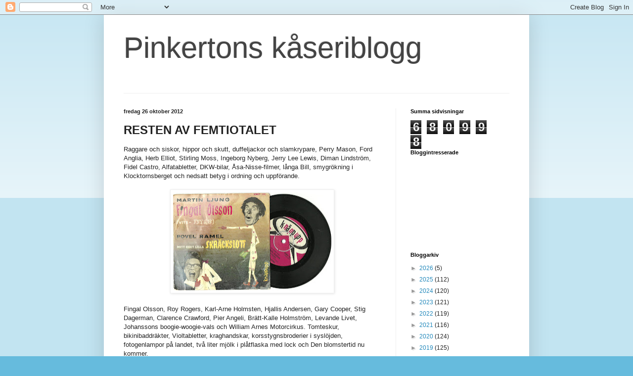

--- FILE ---
content_type: text/html; charset=UTF-8
request_url: https://pinkertonkaseri.blogspot.com/2012/10/resten-av-femtiotalet.html
body_size: 22586
content:
<!DOCTYPE html>
<html class='v2' dir='ltr' lang='sv'>
<head>
<link href='https://www.blogger.com/static/v1/widgets/335934321-css_bundle_v2.css' rel='stylesheet' type='text/css'/>
<meta content='width=1100' name='viewport'/>
<meta content='text/html; charset=UTF-8' http-equiv='Content-Type'/>
<meta content='blogger' name='generator'/>
<link href='https://pinkertonkaseri.blogspot.com/favicon.ico' rel='icon' type='image/x-icon'/>
<link href='http://pinkertonkaseri.blogspot.com/2012/10/resten-av-femtiotalet.html' rel='canonical'/>
<link rel="alternate" type="application/atom+xml" title="Pinkertons kåseriblogg - Atom" href="https://pinkertonkaseri.blogspot.com/feeds/posts/default" />
<link rel="alternate" type="application/rss+xml" title="Pinkertons kåseriblogg - RSS" href="https://pinkertonkaseri.blogspot.com/feeds/posts/default?alt=rss" />
<link rel="service.post" type="application/atom+xml" title="Pinkertons kåseriblogg - Atom" href="https://www.blogger.com/feeds/232990903451521488/posts/default" />

<link rel="alternate" type="application/atom+xml" title="Pinkertons kåseriblogg - Atom" href="https://pinkertonkaseri.blogspot.com/feeds/4099001098804585956/comments/default" />
<!--Can't find substitution for tag [blog.ieCssRetrofitLinks]-->
<link href='https://blogger.googleusercontent.com/img/b/R29vZ2xl/AVvXsEjAWqTJByhoUb-nDDp975aigcdscZwc1AI_PojcnqBfFxfsTrKI1BXEsaQeKSs6wwnRVEC3lrZ_bHgpRGZPwG9kHDT-ZsuhOEJF8cNhlaSZd_H8AotncVgRdNFKyMlMEsbbVR_2VCvVnMY/s320/Fingal+Olsson.jpg' rel='image_src'/>
<meta content='http://pinkertonkaseri.blogspot.com/2012/10/resten-av-femtiotalet.html' property='og:url'/>
<meta content='RESTEN AV FEMTIOTALET' property='og:title'/>
<meta content='Raggare och siskor, hippor och skutt, duffeljackor och slamkrypare, Perry Mason, Ford Anglia, Herb Elliot, Stirling Moss, Ingeborg Nyberg, J...' property='og:description'/>
<meta content='https://blogger.googleusercontent.com/img/b/R29vZ2xl/AVvXsEjAWqTJByhoUb-nDDp975aigcdscZwc1AI_PojcnqBfFxfsTrKI1BXEsaQeKSs6wwnRVEC3lrZ_bHgpRGZPwG9kHDT-ZsuhOEJF8cNhlaSZd_H8AotncVgRdNFKyMlMEsbbVR_2VCvVnMY/w1200-h630-p-k-no-nu/Fingal+Olsson.jpg' property='og:image'/>
<title>Pinkertons kåseriblogg: RESTEN AV FEMTIOTALET</title>
<style id='page-skin-1' type='text/css'><!--
/*
-----------------------------------------------
Blogger Template Style
Name:     Simple
Designer: Blogger
URL:      www.blogger.com
----------------------------------------------- */
/* Content
----------------------------------------------- */
body {
font: normal normal 12px Arial, Tahoma, Helvetica, FreeSans, sans-serif;
color: #222222;
background: #66bbdd none repeat scroll top left;
padding: 0 40px 40px 40px;
}
html body .region-inner {
min-width: 0;
max-width: 100%;
width: auto;
}
h2 {
font-size: 22px;
}
a:link {
text-decoration:none;
color: #2288bb;
}
a:visited {
text-decoration:none;
color: #888888;
}
a:hover {
text-decoration:underline;
color: #33aaff;
}
.body-fauxcolumn-outer .fauxcolumn-inner {
background: transparent url(https://resources.blogblog.com/blogblog/data/1kt/simple/body_gradient_tile_light.png) repeat scroll top left;
_background-image: none;
}
.body-fauxcolumn-outer .cap-top {
position: absolute;
z-index: 1;
height: 400px;
width: 100%;
}
.body-fauxcolumn-outer .cap-top .cap-left {
width: 100%;
background: transparent url(https://resources.blogblog.com/blogblog/data/1kt/simple/gradients_light.png) repeat-x scroll top left;
_background-image: none;
}
.content-outer {
-moz-box-shadow: 0 0 40px rgba(0, 0, 0, .15);
-webkit-box-shadow: 0 0 5px rgba(0, 0, 0, .15);
-goog-ms-box-shadow: 0 0 10px #333333;
box-shadow: 0 0 40px rgba(0, 0, 0, .15);
margin-bottom: 1px;
}
.content-inner {
padding: 10px 10px;
}
.content-inner {
background-color: #ffffff;
}
/* Header
----------------------------------------------- */
.header-outer {
background: transparent none repeat-x scroll 0 -400px;
_background-image: none;
}
.Header h1 {
font: normal normal 60px Arial, Tahoma, Helvetica, FreeSans, sans-serif;
color: #444444;
text-shadow: -1px -1px 1px rgba(0, 0, 0, .2);
}
.Header h1 a {
color: #444444;
}
.Header .description {
font-size: 140%;
color: #777777;
}
.header-inner .Header .titlewrapper {
padding: 22px 30px;
}
.header-inner .Header .descriptionwrapper {
padding: 0 30px;
}
/* Tabs
----------------------------------------------- */
.tabs-inner .section:first-child {
border-top: 1px solid #eeeeee;
}
.tabs-inner .section:first-child ul {
margin-top: -1px;
border-top: 1px solid #eeeeee;
border-left: 0 solid #eeeeee;
border-right: 0 solid #eeeeee;
}
.tabs-inner .widget ul {
background: #f5f5f5 url(https://resources.blogblog.com/blogblog/data/1kt/simple/gradients_light.png) repeat-x scroll 0 -800px;
_background-image: none;
border-bottom: 1px solid #eeeeee;
margin-top: 0;
margin-left: -30px;
margin-right: -30px;
}
.tabs-inner .widget li a {
display: inline-block;
padding: .6em 1em;
font: normal normal 14px Arial, Tahoma, Helvetica, FreeSans, sans-serif;
color: #999999;
border-left: 1px solid #ffffff;
border-right: 1px solid #eeeeee;
}
.tabs-inner .widget li:first-child a {
border-left: none;
}
.tabs-inner .widget li.selected a, .tabs-inner .widget li a:hover {
color: #000000;
background-color: #eeeeee;
text-decoration: none;
}
/* Columns
----------------------------------------------- */
.main-outer {
border-top: 0 solid #eeeeee;
}
.fauxcolumn-left-outer .fauxcolumn-inner {
border-right: 1px solid #eeeeee;
}
.fauxcolumn-right-outer .fauxcolumn-inner {
border-left: 1px solid #eeeeee;
}
/* Headings
----------------------------------------------- */
div.widget > h2,
div.widget h2.title {
margin: 0 0 1em 0;
font: normal bold 11px Arial, Tahoma, Helvetica, FreeSans, sans-serif;
color: #000000;
}
/* Widgets
----------------------------------------------- */
.widget .zippy {
color: #999999;
text-shadow: 2px 2px 1px rgba(0, 0, 0, .1);
}
.widget .popular-posts ul {
list-style: none;
}
/* Posts
----------------------------------------------- */
h2.date-header {
font: normal bold 11px Arial, Tahoma, Helvetica, FreeSans, sans-serif;
}
.date-header span {
background-color: transparent;
color: #222222;
padding: inherit;
letter-spacing: inherit;
margin: inherit;
}
.main-inner {
padding-top: 30px;
padding-bottom: 30px;
}
.main-inner .column-center-inner {
padding: 0 15px;
}
.main-inner .column-center-inner .section {
margin: 0 15px;
}
.post {
margin: 0 0 25px 0;
}
h3.post-title, .comments h4 {
font: normal bold 24px Arial, Tahoma, Helvetica, FreeSans, sans-serif;
margin: .75em 0 0;
}
.post-body {
font-size: 110%;
line-height: 1.4;
position: relative;
}
.post-body img, .post-body .tr-caption-container, .Profile img, .Image img,
.BlogList .item-thumbnail img {
padding: 2px;
background: #ffffff;
border: 1px solid #eeeeee;
-moz-box-shadow: 1px 1px 5px rgba(0, 0, 0, .1);
-webkit-box-shadow: 1px 1px 5px rgba(0, 0, 0, .1);
box-shadow: 1px 1px 5px rgba(0, 0, 0, .1);
}
.post-body img, .post-body .tr-caption-container {
padding: 5px;
}
.post-body .tr-caption-container {
color: #222222;
}
.post-body .tr-caption-container img {
padding: 0;
background: transparent;
border: none;
-moz-box-shadow: 0 0 0 rgba(0, 0, 0, .1);
-webkit-box-shadow: 0 0 0 rgba(0, 0, 0, .1);
box-shadow: 0 0 0 rgba(0, 0, 0, .1);
}
.post-header {
margin: 0 0 1.5em;
line-height: 1.6;
font-size: 90%;
}
.post-footer {
margin: 20px -2px 0;
padding: 5px 10px;
color: #666666;
background-color: #f9f9f9;
border-bottom: 1px solid #eeeeee;
line-height: 1.6;
font-size: 90%;
}
#comments .comment-author {
padding-top: 1.5em;
border-top: 1px solid #eeeeee;
background-position: 0 1.5em;
}
#comments .comment-author:first-child {
padding-top: 0;
border-top: none;
}
.avatar-image-container {
margin: .2em 0 0;
}
#comments .avatar-image-container img {
border: 1px solid #eeeeee;
}
/* Comments
----------------------------------------------- */
.comments .comments-content .icon.blog-author {
background-repeat: no-repeat;
background-image: url([data-uri]);
}
.comments .comments-content .loadmore a {
border-top: 1px solid #999999;
border-bottom: 1px solid #999999;
}
.comments .comment-thread.inline-thread {
background-color: #f9f9f9;
}
.comments .continue {
border-top: 2px solid #999999;
}
/* Accents
---------------------------------------------- */
.section-columns td.columns-cell {
border-left: 1px solid #eeeeee;
}
.blog-pager {
background: transparent none no-repeat scroll top center;
}
.blog-pager-older-link, .home-link,
.blog-pager-newer-link {
background-color: #ffffff;
padding: 5px;
}
.footer-outer {
border-top: 0 dashed #bbbbbb;
}
/* Mobile
----------------------------------------------- */
body.mobile  {
background-size: auto;
}
.mobile .body-fauxcolumn-outer {
background: transparent none repeat scroll top left;
}
.mobile .body-fauxcolumn-outer .cap-top {
background-size: 100% auto;
}
.mobile .content-outer {
-webkit-box-shadow: 0 0 3px rgba(0, 0, 0, .15);
box-shadow: 0 0 3px rgba(0, 0, 0, .15);
}
.mobile .tabs-inner .widget ul {
margin-left: 0;
margin-right: 0;
}
.mobile .post {
margin: 0;
}
.mobile .main-inner .column-center-inner .section {
margin: 0;
}
.mobile .date-header span {
padding: 0.1em 10px;
margin: 0 -10px;
}
.mobile h3.post-title {
margin: 0;
}
.mobile .blog-pager {
background: transparent none no-repeat scroll top center;
}
.mobile .footer-outer {
border-top: none;
}
.mobile .main-inner, .mobile .footer-inner {
background-color: #ffffff;
}
.mobile-index-contents {
color: #222222;
}
.mobile-link-button {
background-color: #2288bb;
}
.mobile-link-button a:link, .mobile-link-button a:visited {
color: #ffffff;
}
.mobile .tabs-inner .section:first-child {
border-top: none;
}
.mobile .tabs-inner .PageList .widget-content {
background-color: #eeeeee;
color: #000000;
border-top: 1px solid #eeeeee;
border-bottom: 1px solid #eeeeee;
}
.mobile .tabs-inner .PageList .widget-content .pagelist-arrow {
border-left: 1px solid #eeeeee;
}

--></style>
<style id='template-skin-1' type='text/css'><!--
body {
min-width: 860px;
}
.content-outer, .content-fauxcolumn-outer, .region-inner {
min-width: 860px;
max-width: 860px;
_width: 860px;
}
.main-inner .columns {
padding-left: 0px;
padding-right: 260px;
}
.main-inner .fauxcolumn-center-outer {
left: 0px;
right: 260px;
/* IE6 does not respect left and right together */
_width: expression(this.parentNode.offsetWidth -
parseInt("0px") -
parseInt("260px") + 'px');
}
.main-inner .fauxcolumn-left-outer {
width: 0px;
}
.main-inner .fauxcolumn-right-outer {
width: 260px;
}
.main-inner .column-left-outer {
width: 0px;
right: 100%;
margin-left: -0px;
}
.main-inner .column-right-outer {
width: 260px;
margin-right: -260px;
}
#layout {
min-width: 0;
}
#layout .content-outer {
min-width: 0;
width: 800px;
}
#layout .region-inner {
min-width: 0;
width: auto;
}
body#layout div.add_widget {
padding: 8px;
}
body#layout div.add_widget a {
margin-left: 32px;
}
--></style>
<link href='https://www.blogger.com/dyn-css/authorization.css?targetBlogID=232990903451521488&amp;zx=0d082b06-326d-4509-b14f-d960f3e3d7e8' media='none' onload='if(media!=&#39;all&#39;)media=&#39;all&#39;' rel='stylesheet'/><noscript><link href='https://www.blogger.com/dyn-css/authorization.css?targetBlogID=232990903451521488&amp;zx=0d082b06-326d-4509-b14f-d960f3e3d7e8' rel='stylesheet'/></noscript>
<meta name='google-adsense-platform-account' content='ca-host-pub-1556223355139109'/>
<meta name='google-adsense-platform-domain' content='blogspot.com'/>

</head>
<body class='loading variant-pale'>
<div class='navbar section' id='navbar' name='Navbar'><div class='widget Navbar' data-version='1' id='Navbar1'><script type="text/javascript">
    function setAttributeOnload(object, attribute, val) {
      if(window.addEventListener) {
        window.addEventListener('load',
          function(){ object[attribute] = val; }, false);
      } else {
        window.attachEvent('onload', function(){ object[attribute] = val; });
      }
    }
  </script>
<div id="navbar-iframe-container"></div>
<script type="text/javascript" src="https://apis.google.com/js/platform.js"></script>
<script type="text/javascript">
      gapi.load("gapi.iframes:gapi.iframes.style.bubble", function() {
        if (gapi.iframes && gapi.iframes.getContext) {
          gapi.iframes.getContext().openChild({
              url: 'https://www.blogger.com/navbar/232990903451521488?po\x3d4099001098804585956\x26origin\x3dhttps://pinkertonkaseri.blogspot.com',
              where: document.getElementById("navbar-iframe-container"),
              id: "navbar-iframe"
          });
        }
      });
    </script><script type="text/javascript">
(function() {
var script = document.createElement('script');
script.type = 'text/javascript';
script.src = '//pagead2.googlesyndication.com/pagead/js/google_top_exp.js';
var head = document.getElementsByTagName('head')[0];
if (head) {
head.appendChild(script);
}})();
</script>
</div></div>
<div class='body-fauxcolumns'>
<div class='fauxcolumn-outer body-fauxcolumn-outer'>
<div class='cap-top'>
<div class='cap-left'></div>
<div class='cap-right'></div>
</div>
<div class='fauxborder-left'>
<div class='fauxborder-right'></div>
<div class='fauxcolumn-inner'>
</div>
</div>
<div class='cap-bottom'>
<div class='cap-left'></div>
<div class='cap-right'></div>
</div>
</div>
</div>
<div class='content'>
<div class='content-fauxcolumns'>
<div class='fauxcolumn-outer content-fauxcolumn-outer'>
<div class='cap-top'>
<div class='cap-left'></div>
<div class='cap-right'></div>
</div>
<div class='fauxborder-left'>
<div class='fauxborder-right'></div>
<div class='fauxcolumn-inner'>
</div>
</div>
<div class='cap-bottom'>
<div class='cap-left'></div>
<div class='cap-right'></div>
</div>
</div>
</div>
<div class='content-outer'>
<div class='content-cap-top cap-top'>
<div class='cap-left'></div>
<div class='cap-right'></div>
</div>
<div class='fauxborder-left content-fauxborder-left'>
<div class='fauxborder-right content-fauxborder-right'></div>
<div class='content-inner'>
<header>
<div class='header-outer'>
<div class='header-cap-top cap-top'>
<div class='cap-left'></div>
<div class='cap-right'></div>
</div>
<div class='fauxborder-left header-fauxborder-left'>
<div class='fauxborder-right header-fauxborder-right'></div>
<div class='region-inner header-inner'>
<div class='header section' id='header' name='Rubrik'><div class='widget Header' data-version='1' id='Header1'>
<div id='header-inner'>
<div class='titlewrapper'>
<h1 class='title'>
<a href='https://pinkertonkaseri.blogspot.com/'>
Pinkertons kåseriblogg
</a>
</h1>
</div>
<div class='descriptionwrapper'>
<p class='description'><span>
</span></p>
</div>
</div>
</div></div>
</div>
</div>
<div class='header-cap-bottom cap-bottom'>
<div class='cap-left'></div>
<div class='cap-right'></div>
</div>
</div>
</header>
<div class='tabs-outer'>
<div class='tabs-cap-top cap-top'>
<div class='cap-left'></div>
<div class='cap-right'></div>
</div>
<div class='fauxborder-left tabs-fauxborder-left'>
<div class='fauxborder-right tabs-fauxborder-right'></div>
<div class='region-inner tabs-inner'>
<div class='tabs no-items section' id='crosscol' name='Alla kolumner'></div>
<div class='tabs no-items section' id='crosscol-overflow' name='Cross-Column 2'></div>
</div>
</div>
<div class='tabs-cap-bottom cap-bottom'>
<div class='cap-left'></div>
<div class='cap-right'></div>
</div>
</div>
<div class='main-outer'>
<div class='main-cap-top cap-top'>
<div class='cap-left'></div>
<div class='cap-right'></div>
</div>
<div class='fauxborder-left main-fauxborder-left'>
<div class='fauxborder-right main-fauxborder-right'></div>
<div class='region-inner main-inner'>
<div class='columns fauxcolumns'>
<div class='fauxcolumn-outer fauxcolumn-center-outer'>
<div class='cap-top'>
<div class='cap-left'></div>
<div class='cap-right'></div>
</div>
<div class='fauxborder-left'>
<div class='fauxborder-right'></div>
<div class='fauxcolumn-inner'>
</div>
</div>
<div class='cap-bottom'>
<div class='cap-left'></div>
<div class='cap-right'></div>
</div>
</div>
<div class='fauxcolumn-outer fauxcolumn-left-outer'>
<div class='cap-top'>
<div class='cap-left'></div>
<div class='cap-right'></div>
</div>
<div class='fauxborder-left'>
<div class='fauxborder-right'></div>
<div class='fauxcolumn-inner'>
</div>
</div>
<div class='cap-bottom'>
<div class='cap-left'></div>
<div class='cap-right'></div>
</div>
</div>
<div class='fauxcolumn-outer fauxcolumn-right-outer'>
<div class='cap-top'>
<div class='cap-left'></div>
<div class='cap-right'></div>
</div>
<div class='fauxborder-left'>
<div class='fauxborder-right'></div>
<div class='fauxcolumn-inner'>
</div>
</div>
<div class='cap-bottom'>
<div class='cap-left'></div>
<div class='cap-right'></div>
</div>
</div>
<!-- corrects IE6 width calculation -->
<div class='columns-inner'>
<div class='column-center-outer'>
<div class='column-center-inner'>
<div class='main section' id='main' name='Huvudsektion'><div class='widget Blog' data-version='1' id='Blog1'>
<div class='blog-posts hfeed'>

          <div class="date-outer">
        
<h2 class='date-header'><span>fredag 26 oktober 2012</span></h2>

          <div class="date-posts">
        
<div class='post-outer'>
<div class='post hentry uncustomized-post-template' itemprop='blogPost' itemscope='itemscope' itemtype='http://schema.org/BlogPosting'>
<meta content='https://blogger.googleusercontent.com/img/b/R29vZ2xl/AVvXsEjAWqTJByhoUb-nDDp975aigcdscZwc1AI_PojcnqBfFxfsTrKI1BXEsaQeKSs6wwnRVEC3lrZ_bHgpRGZPwG9kHDT-ZsuhOEJF8cNhlaSZd_H8AotncVgRdNFKyMlMEsbbVR_2VCvVnMY/s320/Fingal+Olsson.jpg' itemprop='image_url'/>
<meta content='232990903451521488' itemprop='blogId'/>
<meta content='4099001098804585956' itemprop='postId'/>
<a name='4099001098804585956'></a>
<h3 class='post-title entry-title' itemprop='name'>
RESTEN AV FEMTIOTALET
</h3>
<div class='post-header'>
<div class='post-header-line-1'></div>
</div>
<div class='post-body entry-content' id='post-body-4099001098804585956' itemprop='description articleBody'>
Raggare och siskor, hippor och skutt,
duffeljackor och slamkrypare, Perry Mason, Ford Anglia, Herb Elliot,
Stirling Moss, Ingeborg Nyberg, Jerry Lee Lewis, Diman Lindström,
Fidel Castro,  Alfatabletter, DKW-bilar, Åsa-Nisse-filmer, långa
Bill, smygrökning i Klocktornsberget och nedsatt betyg i ordning och
uppförande.<br />
<br />
<div class="separator" style="clear: both; text-align: center;">
<a href="https://blogger.googleusercontent.com/img/b/R29vZ2xl/AVvXsEjAWqTJByhoUb-nDDp975aigcdscZwc1AI_PojcnqBfFxfsTrKI1BXEsaQeKSs6wwnRVEC3lrZ_bHgpRGZPwG9kHDT-ZsuhOEJF8cNhlaSZd_H8AotncVgRdNFKyMlMEsbbVR_2VCvVnMY/s1600/Fingal+Olsson.jpg" imageanchor="1" style="margin-left: 1em; margin-right: 1em;"><img border="0" height="198" src="https://blogger.googleusercontent.com/img/b/R29vZ2xl/AVvXsEjAWqTJByhoUb-nDDp975aigcdscZwc1AI_PojcnqBfFxfsTrKI1BXEsaQeKSs6wwnRVEC3lrZ_bHgpRGZPwG9kHDT-ZsuhOEJF8cNhlaSZd_H8AotncVgRdNFKyMlMEsbbVR_2VCvVnMY/s320/Fingal+Olsson.jpg" width="320" /></a></div>
<div style="margin-bottom: 0cm;">
<br />
Fingal Olsson, Roy Rogers, Karl-Arne
Holmsten, Hjallis Andersen, Gary Cooper, Stig Dagerman,  Clarence
Crawford, Pier Angeli, Brätt-Kalle Holmström,  Levande
Livet, Johanssons boogie-woogie-vals och William Arnes Motorcirkus.
Tomteskur, bikinibaddräkter, Violtabletter, kraghandskar,
korsstygnsbroderier i syslöjden, fotogenlampor på landet, två
liter mjölk i plåtflaska med lock och Den blomstertid nu kommer.</div>
<br />
<div class="separator" style="clear: both; text-align: center;">
<a href="https://blogger.googleusercontent.com/img/b/R29vZ2xl/AVvXsEh503cVgxkwtN114RC_GrQFpx6ieQme7_4JBiMccxnMHAvi3lGpYuAfLZYcu-yQtLwF2lBBvPlHFD7fYBySQ4tvah4gBxBsozN5qNxlsCLZOO0CMqFnAAIIUPuOCoT_I2977xiTg24iWNs/s1600/Spara+och+Sl%C3%B6sa.jpg" imageanchor="1" style="margin-left: 1em; margin-right: 1em;"><img border="0" height="262" src="https://blogger.googleusercontent.com/img/b/R29vZ2xl/AVvXsEh503cVgxkwtN114RC_GrQFpx6ieQme7_4JBiMccxnMHAvi3lGpYuAfLZYcu-yQtLwF2lBBvPlHFD7fYBySQ4tvah4gBxBsozN5qNxlsCLZOO0CMqFnAAIIUPuOCoT_I2977xiTg24iWNs/s320/Spara+och+Sl%C3%B6sa.jpg" width="320" /></a></div>
<div style="margin-bottom: 0cm;">
<br />
Ernest Hemmingway, Bebben Johansson,
Fat Mammy Brown, Winston Churchill, Douglas Håge, Elof Ahrle, Spara
och Slösa i Lyckoslanten, motocross på Kuröd, ankstjärtsfrisyr,
Tjotta Olsson, Dompan, Lasse Björn, Suezkrisen, StockholmsTidningen och Errol Flynn som Robin Hood på Aveny.</div>
<br />
<div class="separator" style="clear: both; text-align: center;">
<a href="https://blogger.googleusercontent.com/img/b/R29vZ2xl/AVvXsEge1hThSLWJajVl_mfPBPcgag9TJwtmO3au5A3xdbrXQEoc4-LhykwcXxKBhDbBkmez9WZAoxNRVaHl8ReDXuxKLTxKiLbmqU0pDkWesYlW0bv1dIKWROSJ5AMQ-fpeYK4AmZ9qJlPade8/s1600/Tvilling.jpg" imageanchor="1" style="margin-left: 1em; margin-right: 1em;"><img border="0" height="320" src="https://blogger.googleusercontent.com/img/b/R29vZ2xl/AVvXsEge1hThSLWJajVl_mfPBPcgag9TJwtmO3au5A3xdbrXQEoc4-LhykwcXxKBhDbBkmez9WZAoxNRVaHl8ReDXuxKLTxKiLbmqU0pDkWesYlW0bv1dIKWROSJ5AMQ-fpeYK4AmZ9qJlPade8/s320/Tvilling.jpg" width="229" /></a></div>
<div style="margin-bottom: 0cm;">
<br />
Tvillingdetektiverna av Sivar Ahlrud,
Två solröda segel, Den gamle och havet, Natalie Wood, Boris
Pasternak, Fölet Berndtsson,  Albert Einstein, Sigge Ericsson,
Barbara Hutton, Gordon Pirie, Timpa Simonsson och två vita och en
brun och La Paloma på Minerva i Trollhättan.</div>
<br />
<div class="separator" style="clear: both; text-align: center;">
<a href="https://blogger.googleusercontent.com/img/b/R29vZ2xl/AVvXsEiMMLrSUKDMOmpugEmbCvEyxJhfAvJOGOEvYdXI8SO_w4y2MyImgQPt7Po2mYqMr1jy4CEc1JtmdY5wjGgjUrpQl9iwzEH74gEcwdwzJu-qYRoU7QxyTx9KV-1OSvBqOsx2miLRW1yBnNI/s1600/Laika.jpg" imageanchor="1" style="margin-left: 1em; margin-right: 1em;"><img border="0" height="203" src="https://blogger.googleusercontent.com/img/b/R29vZ2xl/AVvXsEiMMLrSUKDMOmpugEmbCvEyxJhfAvJOGOEvYdXI8SO_w4y2MyImgQPt7Po2mYqMr1jy4CEc1JtmdY5wjGgjUrpQl9iwzEH74gEcwdwzJu-qYRoU7QxyTx9KV-1OSvBqOsx2miLRW1yBnNI/s320/Laika.jpg" width="320" /></a></div>
<div style="margin-bottom: 0cm;">
<br />
Rymdhunden Laika, Häxans putsmedel,
Hon dansade en sommar, 3-2 mot England på Wembley. exkung Faruk,
Lassie, Vladimir Kuts, Ferenc Puskas, Charlton Heston, ATP-debatten.
Ung man med gitarr, Dag Hammarskjöld och Ungern-Sovjet i vattenpolo
på liv och död i Melbourne-olympiaden.</div>
<br />
<div class="separator" style="clear: both; text-align: center;">
<a href="https://blogger.googleusercontent.com/img/b/R29vZ2xl/AVvXsEh8S9QMOiDus3ctx3kIV_4hJ3d4kIWNLvVdsm8Tn8-noQFbSTHv7bghijXUuczVs8NWMvYorNoOYeCdoz96HFFKVmaOEwLGV_hwr3WVn2HezWGdTl52A4MsvrHPYCp2007fZB8jKK18l-U/s1600/Br%C3%B6derna.jpg" imageanchor="1" style="margin-left: 1em; margin-right: 1em;"><img border="0" src="https://blogger.googleusercontent.com/img/b/R29vZ2xl/AVvXsEh8S9QMOiDus3ctx3kIV_4hJ3d4kIWNLvVdsm8Tn8-noQFbSTHv7bghijXUuczVs8NWMvYorNoOYeCdoz96HFFKVmaOEwLGV_hwr3WVn2HezWGdTl52A4MsvrHPYCp2007fZB8jKK18l-U/s1600/Br%C3%B6derna.jpg" /></a></div>
<div style="margin-bottom: 0cm;">
<br />
Bröderna Cartwright, Tumba-Tarzan,
Emil Zatopek, En gång jag seglar i hamn, Rita Hayworth, Mannen i
svart i radio, Stora bilparaden i Allers och Pin up, Kavalkad och
Cocktail i kiosken. Varg-Olle Nygren, Jussi Björling, Yvonne
Lombard, Sixten Jernberg, Lill-Järven Larsson och Veikko Hakulinen nerstänkt med blåbärssoppa på femmilen i Oslo -52.</div>
<br />
<div class="separator" style="clear: both; text-align: center;">
<a href="https://blogger.googleusercontent.com/img/b/R29vZ2xl/AVvXsEiQCpMlRhrDy4ZDNk-JrnCkDkIjrfoH1pj_H-Sh5s9T0aWDT5vqXoy1HTkuubp5U9tvwspVh8zIFvawDZi6I-JHcId9s2vBuAVuMDXb8nFdhYjAHcwqdmp6AUXXoirTHKSm-bB-R2-iPjo/s1600/Blyton.jpg" imageanchor="1" style="margin-left: 1em; margin-right: 1em;"><img border="0" height="320" src="https://blogger.googleusercontent.com/img/b/R29vZ2xl/AVvXsEiQCpMlRhrDy4ZDNk-JrnCkDkIjrfoH1pj_H-Sh5s9T0aWDT5vqXoy1HTkuubp5U9tvwspVh8zIFvawDZi6I-JHcId9s2vBuAVuMDXb8nFdhYjAHcwqdmp6AUXXoirTHKSm-bB-R2-iPjo/s320/Blyton.jpg" width="225" /></a></div>
<div style="margin-bottom: 0cm;">
<br />
Landslaget-Pressen i fotboll, Zorros
märke på matiné, Jailhouse rock&nbsp; med Elvis, La dolce vita med Anita Ekberg,
Grenoli i Milan och Mysterieböckerna och Fem på nya äventyr av
Enid Blyton. Tiotusenkronorsfrågan i tv med Nils-Erik Baerendtz och
Ulf &#8221;Hajen&#8221; Hannertz och Erik &#8221;Uncas&#8221; Englund.</div>
<br />
<div class="separator" style="clear: both; text-align: center;">
<a href="https://blogger.googleusercontent.com/img/b/R29vZ2xl/AVvXsEgep_SDxoXJ30YVrnLE-O9U0Qd-VjvetyjT77SLLS3iMzNb2JbhURFshyphenhyphenNJaHfHqWug9s_AmtgqI2te0ejnSA0DEPZaT67s6xNUPvfeaGEMSfQPeZqUG8BrIH28Wq158ZqhzYU0VZVViyQ/s1600/Ingo.jpg" imageanchor="1" style="margin-left: 1em; margin-right: 1em;"><img border="0" height="320" src="https://blogger.googleusercontent.com/img/b/R29vZ2xl/AVvXsEgep_SDxoXJ30YVrnLE-O9U0Qd-VjvetyjT77SLLS3iMzNb2JbhURFshyphenhyphenNJaHfHqWug9s_AmtgqI2te0ejnSA0DEPZaT67s6xNUPvfeaGEMSfQPeZqUG8BrIH28Wq158ZqhzYU0VZVViyQ/s320/Ingo.jpg" width="240" /></a></div>
<div style="margin-bottom: 0cm;">
<br />
Bigglesböcker, Bronzol, stålkammar,
Ester Williams, fakiren Abdullah, Rock-Fnykis med Martin Ljung, Torsten
Tegnér i Idrottsbladet, Eddie Constantine på Röda Kvarn, Tage
Flisberg i VM-final. Ragge Liundberg  i stav, Per-Ove Trollsås på
400 meter häck, Lyckholms ljusa, Rekords lagbilder, Per Stigman,
Ingo mot Floyd och Lars-Henrik Ottosson vrålande på en knastrig
ledning från New York mitt i natten att vi har fått en svensk
världsmästare med en höger vars like världen aldrg har skådat.</div>
<div style='clear: both;'></div>
</div>
<div class='post-footer'>
<div class='post-footer-line post-footer-line-1'>
<span class='post-author vcard'>
Upplagd av
<span class='fn' itemprop='author' itemscope='itemscope' itemtype='http://schema.org/Person'>
<meta content='https://www.blogger.com/profile/05885240777830940894' itemprop='url'/>
<a class='g-profile' href='https://www.blogger.com/profile/05885240777830940894' rel='author' title='author profile'>
<span itemprop='name'>Gunnar Johansson</span>
</a>
</span>
</span>
<span class='post-timestamp'>
kl.
<meta content='http://pinkertonkaseri.blogspot.com/2012/10/resten-av-femtiotalet.html' itemprop='url'/>
<a class='timestamp-link' href='https://pinkertonkaseri.blogspot.com/2012/10/resten-av-femtiotalet.html' rel='bookmark' title='permanent link'><abbr class='published' itemprop='datePublished' title='2012-10-26T09:30:00+02:00'>09:30</abbr></a>
</span>
<span class='post-comment-link'>
</span>
<span class='post-icons'>
<span class='item-control blog-admin pid-392324494'>
<a href='https://www.blogger.com/post-edit.g?blogID=232990903451521488&postID=4099001098804585956&from=pencil' title='Redigera inlägg'>
<img alt='' class='icon-action' height='18' src='https://resources.blogblog.com/img/icon18_edit_allbkg.gif' width='18'/>
</a>
</span>
</span>
<div class='post-share-buttons goog-inline-block'>
<a class='goog-inline-block share-button sb-email' href='https://www.blogger.com/share-post.g?blogID=232990903451521488&postID=4099001098804585956&target=email' target='_blank' title='Skicka med e-post'><span class='share-button-link-text'>Skicka med e-post</span></a><a class='goog-inline-block share-button sb-blog' href='https://www.blogger.com/share-post.g?blogID=232990903451521488&postID=4099001098804585956&target=blog' onclick='window.open(this.href, "_blank", "height=270,width=475"); return false;' target='_blank' title='BlogThis!'><span class='share-button-link-text'>BlogThis!</span></a><a class='goog-inline-block share-button sb-twitter' href='https://www.blogger.com/share-post.g?blogID=232990903451521488&postID=4099001098804585956&target=twitter' target='_blank' title='Dela på X'><span class='share-button-link-text'>Dela på X</span></a><a class='goog-inline-block share-button sb-facebook' href='https://www.blogger.com/share-post.g?blogID=232990903451521488&postID=4099001098804585956&target=facebook' onclick='window.open(this.href, "_blank", "height=430,width=640"); return false;' target='_blank' title='Dela på Facebook'><span class='share-button-link-text'>Dela på Facebook</span></a><a class='goog-inline-block share-button sb-pinterest' href='https://www.blogger.com/share-post.g?blogID=232990903451521488&postID=4099001098804585956&target=pinterest' target='_blank' title='Dela på Pinterest'><span class='share-button-link-text'>Dela på Pinterest</span></a>
</div>
</div>
<div class='post-footer-line post-footer-line-2'>
<span class='post-labels'>
Etiketter:
<a href='https://pinkertonkaseri.blogspot.com/search/label/Br%C3%B6derna%20Cartwright' rel='tag'>Bröderna Cartwright</a>,
<a href='https://pinkertonkaseri.blogspot.com/search/label/Enid%20Blyton' rel='tag'>Enid Blyton</a>,
<a href='https://pinkertonkaseri.blogspot.com/search/label/Femtiotalet' rel='tag'>Femtiotalet</a>,
<a href='https://pinkertonkaseri.blogspot.com/search/label/Martin%20Ljung' rel='tag'>Martin Ljung</a>,
<a href='https://pinkertonkaseri.blogspot.com/search/label/Spara%20och%20Sl%C3%B6sa' rel='tag'>Spara och Slösa</a>,
<a href='https://pinkertonkaseri.blogspot.com/search/label/Tvillingdetektiverna' rel='tag'>Tvillingdetektiverna</a>
</span>
</div>
<div class='post-footer-line post-footer-line-3'>
<span class='post-location'>
</span>
</div>
</div>
</div>
<div class='comments' id='comments'>
<a name='comments'></a>
<h4>1 kommentar:</h4>
<div class='comments-content'>
<script async='async' src='' type='text/javascript'></script>
<script type='text/javascript'>
    (function() {
      var items = null;
      var msgs = null;
      var config = {};

// <![CDATA[
      var cursor = null;
      if (items && items.length > 0) {
        cursor = parseInt(items[items.length - 1].timestamp) + 1;
      }

      var bodyFromEntry = function(entry) {
        var text = (entry &&
                    ((entry.content && entry.content.$t) ||
                     (entry.summary && entry.summary.$t))) ||
            '';
        if (entry && entry.gd$extendedProperty) {
          for (var k in entry.gd$extendedProperty) {
            if (entry.gd$extendedProperty[k].name == 'blogger.contentRemoved') {
              return '<span class="deleted-comment">' + text + '</span>';
            }
          }
        }
        return text;
      }

      var parse = function(data) {
        cursor = null;
        var comments = [];
        if (data && data.feed && data.feed.entry) {
          for (var i = 0, entry; entry = data.feed.entry[i]; i++) {
            var comment = {};
            // comment ID, parsed out of the original id format
            var id = /blog-(\d+).post-(\d+)/.exec(entry.id.$t);
            comment.id = id ? id[2] : null;
            comment.body = bodyFromEntry(entry);
            comment.timestamp = Date.parse(entry.published.$t) + '';
            if (entry.author && entry.author.constructor === Array) {
              var auth = entry.author[0];
              if (auth) {
                comment.author = {
                  name: (auth.name ? auth.name.$t : undefined),
                  profileUrl: (auth.uri ? auth.uri.$t : undefined),
                  avatarUrl: (auth.gd$image ? auth.gd$image.src : undefined)
                };
              }
            }
            if (entry.link) {
              if (entry.link[2]) {
                comment.link = comment.permalink = entry.link[2].href;
              }
              if (entry.link[3]) {
                var pid = /.*comments\/default\/(\d+)\?.*/.exec(entry.link[3].href);
                if (pid && pid[1]) {
                  comment.parentId = pid[1];
                }
              }
            }
            comment.deleteclass = 'item-control blog-admin';
            if (entry.gd$extendedProperty) {
              for (var k in entry.gd$extendedProperty) {
                if (entry.gd$extendedProperty[k].name == 'blogger.itemClass') {
                  comment.deleteclass += ' ' + entry.gd$extendedProperty[k].value;
                } else if (entry.gd$extendedProperty[k].name == 'blogger.displayTime') {
                  comment.displayTime = entry.gd$extendedProperty[k].value;
                }
              }
            }
            comments.push(comment);
          }
        }
        return comments;
      };

      var paginator = function(callback) {
        if (hasMore()) {
          var url = config.feed + '?alt=json&v=2&orderby=published&reverse=false&max-results=50';
          if (cursor) {
            url += '&published-min=' + new Date(cursor).toISOString();
          }
          window.bloggercomments = function(data) {
            var parsed = parse(data);
            cursor = parsed.length < 50 ? null
                : parseInt(parsed[parsed.length - 1].timestamp) + 1
            callback(parsed);
            window.bloggercomments = null;
          }
          url += '&callback=bloggercomments';
          var script = document.createElement('script');
          script.type = 'text/javascript';
          script.src = url;
          document.getElementsByTagName('head')[0].appendChild(script);
        }
      };
      var hasMore = function() {
        return !!cursor;
      };
      var getMeta = function(key, comment) {
        if ('iswriter' == key) {
          var matches = !!comment.author
              && comment.author.name == config.authorName
              && comment.author.profileUrl == config.authorUrl;
          return matches ? 'true' : '';
        } else if ('deletelink' == key) {
          return config.baseUri + '/comment/delete/'
               + config.blogId + '/' + comment.id;
        } else if ('deleteclass' == key) {
          return comment.deleteclass;
        }
        return '';
      };

      var replybox = null;
      var replyUrlParts = null;
      var replyParent = undefined;

      var onReply = function(commentId, domId) {
        if (replybox == null) {
          // lazily cache replybox, and adjust to suit this style:
          replybox = document.getElementById('comment-editor');
          if (replybox != null) {
            replybox.height = '250px';
            replybox.style.display = 'block';
            replyUrlParts = replybox.src.split('#');
          }
        }
        if (replybox && (commentId !== replyParent)) {
          replybox.src = '';
          document.getElementById(domId).insertBefore(replybox, null);
          replybox.src = replyUrlParts[0]
              + (commentId ? '&parentID=' + commentId : '')
              + '#' + replyUrlParts[1];
          replyParent = commentId;
        }
      };

      var hash = (window.location.hash || '#').substring(1);
      var startThread, targetComment;
      if (/^comment-form_/.test(hash)) {
        startThread = hash.substring('comment-form_'.length);
      } else if (/^c[0-9]+$/.test(hash)) {
        targetComment = hash.substring(1);
      }

      // Configure commenting API:
      var configJso = {
        'maxDepth': config.maxThreadDepth
      };
      var provider = {
        'id': config.postId,
        'data': items,
        'loadNext': paginator,
        'hasMore': hasMore,
        'getMeta': getMeta,
        'onReply': onReply,
        'rendered': true,
        'initComment': targetComment,
        'initReplyThread': startThread,
        'config': configJso,
        'messages': msgs
      };

      var render = function() {
        if (window.goog && window.goog.comments) {
          var holder = document.getElementById('comment-holder');
          window.goog.comments.render(holder, provider);
        }
      };

      // render now, or queue to render when library loads:
      if (window.goog && window.goog.comments) {
        render();
      } else {
        window.goog = window.goog || {};
        window.goog.comments = window.goog.comments || {};
        window.goog.comments.loadQueue = window.goog.comments.loadQueue || [];
        window.goog.comments.loadQueue.push(render);
      }
    })();
// ]]>
  </script>
<div id='comment-holder'>
<div class="comment-thread toplevel-thread"><ol id="top-ra"><li class="comment" id="c3048976787450463956"><div class="avatar-image-container"><img src="//4.bp.blogspot.com/_3tApK2J9K1k/THaXQPVnTGI/AAAAAAAACEQ/fbBZKh2oBEY/S45-s35/Loa%2B013.JPG" alt=""/></div><div class="comment-block"><div class="comment-header"><cite class="user"><a href="https://www.blogger.com/profile/07459555570122594071" rel="nofollow">Solnasnackar&#180;n</a></cite><span class="icon user "></span><span class="datetime secondary-text"><a rel="nofollow" href="https://pinkertonkaseri.blogspot.com/2012/10/resten-av-femtiotalet.html?showComment=1351243941680#c3048976787450463956">26 oktober 2012 kl. 11:32</a></span></div><p class="comment-content">Där satt femtiotalet. Nu är det fullbordat!</p><span class="comment-actions secondary-text"><a class="comment-reply" target="_self" data-comment-id="3048976787450463956">Svara</a><span class="item-control blog-admin blog-admin pid-734709631"><a target="_self" href="https://www.blogger.com/comment/delete/232990903451521488/3048976787450463956">Radera</a></span></span></div><div class="comment-replies"><div id="c3048976787450463956-rt" class="comment-thread inline-thread hidden"><span class="thread-toggle thread-expanded"><span class="thread-arrow"></span><span class="thread-count"><a target="_self">Svar</a></span></span><ol id="c3048976787450463956-ra" class="thread-chrome thread-expanded"><div></div><div id="c3048976787450463956-continue" class="continue"><a class="comment-reply" target="_self" data-comment-id="3048976787450463956">Svara</a></div></ol></div></div><div class="comment-replybox-single" id="c3048976787450463956-ce"></div></li></ol><div id="top-continue" class="continue"><a class="comment-reply" target="_self">Lägg till kommentar</a></div><div class="comment-replybox-thread" id="top-ce"></div><div class="loadmore hidden" data-post-id="4099001098804585956"><a target="_self">Läs in mer...</a></div></div>
</div>
</div>
<p class='comment-footer'>
<div class='comment-form'>
<a name='comment-form'></a>
<p>
</p>
<a href='https://www.blogger.com/comment/frame/232990903451521488?po=4099001098804585956&hl=sv&saa=85391&origin=https://pinkertonkaseri.blogspot.com' id='comment-editor-src'></a>
<iframe allowtransparency='true' class='blogger-iframe-colorize blogger-comment-from-post' frameborder='0' height='410px' id='comment-editor' name='comment-editor' src='' width='100%'></iframe>
<script src='https://www.blogger.com/static/v1/jsbin/2830521187-comment_from_post_iframe.js' type='text/javascript'></script>
<script type='text/javascript'>
      BLOG_CMT_createIframe('https://www.blogger.com/rpc_relay.html');
    </script>
</div>
</p>
<div id='backlinks-container'>
<div id='Blog1_backlinks-container'>
</div>
</div>
</div>
</div>

        </div></div>
      
</div>
<div class='blog-pager' id='blog-pager'>
<span id='blog-pager-newer-link'>
<a class='blog-pager-newer-link' href='https://pinkertonkaseri.blogspot.com/2012/10/det-ringer-fortfarande.html' id='Blog1_blog-pager-newer-link' title='Senaste inlägg'>Senaste inlägg</a>
</span>
<span id='blog-pager-older-link'>
<a class='blog-pager-older-link' href='https://pinkertonkaseri.blogspot.com/2012/10/nostalgitrippen-gar-vidare.html' id='Blog1_blog-pager-older-link' title='Äldre inlägg'>Äldre inlägg</a>
</span>
<a class='home-link' href='https://pinkertonkaseri.blogspot.com/'>Startsida</a>
</div>
<div class='clear'></div>
<div class='post-feeds'>
<div class='feed-links'>
Prenumerera på:
<a class='feed-link' href='https://pinkertonkaseri.blogspot.com/feeds/4099001098804585956/comments/default' target='_blank' type='application/atom+xml'>Kommentarer till inlägget (Atom)</a>
</div>
</div>
</div></div>
</div>
</div>
<div class='column-left-outer'>
<div class='column-left-inner'>
<aside>
</aside>
</div>
</div>
<div class='column-right-outer'>
<div class='column-right-inner'>
<aside>
<div class='sidebar section' id='sidebar-right-1'><div class='widget Stats' data-version='1' id='Stats1'>
<h2>Summa sidvisningar</h2>
<div class='widget-content'>
<div id='Stats1_content' style='display: none;'>
<span class='counter-wrapper graph-counter-wrapper' id='Stats1_totalCount'>
</span>
<div class='clear'></div>
</div>
</div>
</div><div class='widget Followers' data-version='1' id='Followers1'>
<h2 class='title'>Bloggintresserade</h2>
<div class='widget-content'>
<div id='Followers1-wrapper'>
<div style='margin-right:2px;'>
<div><script type="text/javascript" src="https://apis.google.com/js/platform.js"></script>
<div id="followers-iframe-container"></div>
<script type="text/javascript">
    window.followersIframe = null;
    function followersIframeOpen(url) {
      gapi.load("gapi.iframes", function() {
        if (gapi.iframes && gapi.iframes.getContext) {
          window.followersIframe = gapi.iframes.getContext().openChild({
            url: url,
            where: document.getElementById("followers-iframe-container"),
            messageHandlersFilter: gapi.iframes.CROSS_ORIGIN_IFRAMES_FILTER,
            messageHandlers: {
              '_ready': function(obj) {
                window.followersIframe.getIframeEl().height = obj.height;
              },
              'reset': function() {
                window.followersIframe.close();
                followersIframeOpen("https://www.blogger.com/followers/frame/232990903451521488?colors\x3dCgt0cmFuc3BhcmVudBILdHJhbnNwYXJlbnQaByMyMjIyMjIiByMyMjg4YmIqByNmZmZmZmYyByMwMDAwMDA6ByMyMjIyMjJCByMyMjg4YmJKByM5OTk5OTlSByMyMjg4YmJaC3RyYW5zcGFyZW50\x26pageSize\x3d21\x26hl\x3dsv\x26origin\x3dhttps://pinkertonkaseri.blogspot.com");
              },
              'open': function(url) {
                window.followersIframe.close();
                followersIframeOpen(url);
              }
            }
          });
        }
      });
    }
    followersIframeOpen("https://www.blogger.com/followers/frame/232990903451521488?colors\x3dCgt0cmFuc3BhcmVudBILdHJhbnNwYXJlbnQaByMyMjIyMjIiByMyMjg4YmIqByNmZmZmZmYyByMwMDAwMDA6ByMyMjIyMjJCByMyMjg4YmJKByM5OTk5OTlSByMyMjg4YmJaC3RyYW5zcGFyZW50\x26pageSize\x3d21\x26hl\x3dsv\x26origin\x3dhttps://pinkertonkaseri.blogspot.com");
  </script></div>
</div>
</div>
<div class='clear'></div>
</div>
</div><div class='widget BlogArchive' data-version='1' id='BlogArchive1'>
<h2>Bloggarkiv</h2>
<div class='widget-content'>
<div id='ArchiveList'>
<div id='BlogArchive1_ArchiveList'>
<ul class='hierarchy'>
<li class='archivedate collapsed'>
<a class='toggle' href='javascript:void(0)'>
<span class='zippy'>

        &#9658;&#160;
      
</span>
</a>
<a class='post-count-link' href='https://pinkertonkaseri.blogspot.com/2026/'>
2026
</a>
<span class='post-count' dir='ltr'>(5)</span>
<ul class='hierarchy'>
<li class='archivedate collapsed'>
<a class='toggle' href='javascript:void(0)'>
<span class='zippy'>

        &#9658;&#160;
      
</span>
</a>
<a class='post-count-link' href='https://pinkertonkaseri.blogspot.com/2026/01/'>
januari
</a>
<span class='post-count' dir='ltr'>(5)</span>
</li>
</ul>
</li>
</ul>
<ul class='hierarchy'>
<li class='archivedate collapsed'>
<a class='toggle' href='javascript:void(0)'>
<span class='zippy'>

        &#9658;&#160;
      
</span>
</a>
<a class='post-count-link' href='https://pinkertonkaseri.blogspot.com/2025/'>
2025
</a>
<span class='post-count' dir='ltr'>(112)</span>
<ul class='hierarchy'>
<li class='archivedate collapsed'>
<a class='toggle' href='javascript:void(0)'>
<span class='zippy'>

        &#9658;&#160;
      
</span>
</a>
<a class='post-count-link' href='https://pinkertonkaseri.blogspot.com/2025/12/'>
december
</a>
<span class='post-count' dir='ltr'>(9)</span>
</li>
</ul>
<ul class='hierarchy'>
<li class='archivedate collapsed'>
<a class='toggle' href='javascript:void(0)'>
<span class='zippy'>

        &#9658;&#160;
      
</span>
</a>
<a class='post-count-link' href='https://pinkertonkaseri.blogspot.com/2025/11/'>
november
</a>
<span class='post-count' dir='ltr'>(8)</span>
</li>
</ul>
<ul class='hierarchy'>
<li class='archivedate collapsed'>
<a class='toggle' href='javascript:void(0)'>
<span class='zippy'>

        &#9658;&#160;
      
</span>
</a>
<a class='post-count-link' href='https://pinkertonkaseri.blogspot.com/2025/10/'>
oktober
</a>
<span class='post-count' dir='ltr'>(9)</span>
</li>
</ul>
<ul class='hierarchy'>
<li class='archivedate collapsed'>
<a class='toggle' href='javascript:void(0)'>
<span class='zippy'>

        &#9658;&#160;
      
</span>
</a>
<a class='post-count-link' href='https://pinkertonkaseri.blogspot.com/2025/09/'>
september
</a>
<span class='post-count' dir='ltr'>(9)</span>
</li>
</ul>
<ul class='hierarchy'>
<li class='archivedate collapsed'>
<a class='toggle' href='javascript:void(0)'>
<span class='zippy'>

        &#9658;&#160;
      
</span>
</a>
<a class='post-count-link' href='https://pinkertonkaseri.blogspot.com/2025/08/'>
augusti
</a>
<span class='post-count' dir='ltr'>(13)</span>
</li>
</ul>
<ul class='hierarchy'>
<li class='archivedate collapsed'>
<a class='toggle' href='javascript:void(0)'>
<span class='zippy'>

        &#9658;&#160;
      
</span>
</a>
<a class='post-count-link' href='https://pinkertonkaseri.blogspot.com/2025/07/'>
juli
</a>
<span class='post-count' dir='ltr'>(13)</span>
</li>
</ul>
<ul class='hierarchy'>
<li class='archivedate collapsed'>
<a class='toggle' href='javascript:void(0)'>
<span class='zippy'>

        &#9658;&#160;
      
</span>
</a>
<a class='post-count-link' href='https://pinkertonkaseri.blogspot.com/2025/06/'>
juni
</a>
<span class='post-count' dir='ltr'>(7)</span>
</li>
</ul>
<ul class='hierarchy'>
<li class='archivedate collapsed'>
<a class='toggle' href='javascript:void(0)'>
<span class='zippy'>

        &#9658;&#160;
      
</span>
</a>
<a class='post-count-link' href='https://pinkertonkaseri.blogspot.com/2025/05/'>
maj
</a>
<span class='post-count' dir='ltr'>(9)</span>
</li>
</ul>
<ul class='hierarchy'>
<li class='archivedate collapsed'>
<a class='toggle' href='javascript:void(0)'>
<span class='zippy'>

        &#9658;&#160;
      
</span>
</a>
<a class='post-count-link' href='https://pinkertonkaseri.blogspot.com/2025/04/'>
april
</a>
<span class='post-count' dir='ltr'>(8)</span>
</li>
</ul>
<ul class='hierarchy'>
<li class='archivedate collapsed'>
<a class='toggle' href='javascript:void(0)'>
<span class='zippy'>

        &#9658;&#160;
      
</span>
</a>
<a class='post-count-link' href='https://pinkertonkaseri.blogspot.com/2025/03/'>
mars
</a>
<span class='post-count' dir='ltr'>(10)</span>
</li>
</ul>
<ul class='hierarchy'>
<li class='archivedate collapsed'>
<a class='toggle' href='javascript:void(0)'>
<span class='zippy'>

        &#9658;&#160;
      
</span>
</a>
<a class='post-count-link' href='https://pinkertonkaseri.blogspot.com/2025/02/'>
februari
</a>
<span class='post-count' dir='ltr'>(8)</span>
</li>
</ul>
<ul class='hierarchy'>
<li class='archivedate collapsed'>
<a class='toggle' href='javascript:void(0)'>
<span class='zippy'>

        &#9658;&#160;
      
</span>
</a>
<a class='post-count-link' href='https://pinkertonkaseri.blogspot.com/2025/01/'>
januari
</a>
<span class='post-count' dir='ltr'>(9)</span>
</li>
</ul>
</li>
</ul>
<ul class='hierarchy'>
<li class='archivedate collapsed'>
<a class='toggle' href='javascript:void(0)'>
<span class='zippy'>

        &#9658;&#160;
      
</span>
</a>
<a class='post-count-link' href='https://pinkertonkaseri.blogspot.com/2024/'>
2024
</a>
<span class='post-count' dir='ltr'>(120)</span>
<ul class='hierarchy'>
<li class='archivedate collapsed'>
<a class='toggle' href='javascript:void(0)'>
<span class='zippy'>

        &#9658;&#160;
      
</span>
</a>
<a class='post-count-link' href='https://pinkertonkaseri.blogspot.com/2024/12/'>
december
</a>
<span class='post-count' dir='ltr'>(9)</span>
</li>
</ul>
<ul class='hierarchy'>
<li class='archivedate collapsed'>
<a class='toggle' href='javascript:void(0)'>
<span class='zippy'>

        &#9658;&#160;
      
</span>
</a>
<a class='post-count-link' href='https://pinkertonkaseri.blogspot.com/2024/11/'>
november
</a>
<span class='post-count' dir='ltr'>(8)</span>
</li>
</ul>
<ul class='hierarchy'>
<li class='archivedate collapsed'>
<a class='toggle' href='javascript:void(0)'>
<span class='zippy'>

        &#9658;&#160;
      
</span>
</a>
<a class='post-count-link' href='https://pinkertonkaseri.blogspot.com/2024/10/'>
oktober
</a>
<span class='post-count' dir='ltr'>(9)</span>
</li>
</ul>
<ul class='hierarchy'>
<li class='archivedate collapsed'>
<a class='toggle' href='javascript:void(0)'>
<span class='zippy'>

        &#9658;&#160;
      
</span>
</a>
<a class='post-count-link' href='https://pinkertonkaseri.blogspot.com/2024/09/'>
september
</a>
<span class='post-count' dir='ltr'>(11)</span>
</li>
</ul>
<ul class='hierarchy'>
<li class='archivedate collapsed'>
<a class='toggle' href='javascript:void(0)'>
<span class='zippy'>

        &#9658;&#160;
      
</span>
</a>
<a class='post-count-link' href='https://pinkertonkaseri.blogspot.com/2024/08/'>
augusti
</a>
<span class='post-count' dir='ltr'>(13)</span>
</li>
</ul>
<ul class='hierarchy'>
<li class='archivedate collapsed'>
<a class='toggle' href='javascript:void(0)'>
<span class='zippy'>

        &#9658;&#160;
      
</span>
</a>
<a class='post-count-link' href='https://pinkertonkaseri.blogspot.com/2024/07/'>
juli
</a>
<span class='post-count' dir='ltr'>(16)</span>
</li>
</ul>
<ul class='hierarchy'>
<li class='archivedate collapsed'>
<a class='toggle' href='javascript:void(0)'>
<span class='zippy'>

        &#9658;&#160;
      
</span>
</a>
<a class='post-count-link' href='https://pinkertonkaseri.blogspot.com/2024/06/'>
juni
</a>
<span class='post-count' dir='ltr'>(9)</span>
</li>
</ul>
<ul class='hierarchy'>
<li class='archivedate collapsed'>
<a class='toggle' href='javascript:void(0)'>
<span class='zippy'>

        &#9658;&#160;
      
</span>
</a>
<a class='post-count-link' href='https://pinkertonkaseri.blogspot.com/2024/05/'>
maj
</a>
<span class='post-count' dir='ltr'>(9)</span>
</li>
</ul>
<ul class='hierarchy'>
<li class='archivedate collapsed'>
<a class='toggle' href='javascript:void(0)'>
<span class='zippy'>

        &#9658;&#160;
      
</span>
</a>
<a class='post-count-link' href='https://pinkertonkaseri.blogspot.com/2024/04/'>
april
</a>
<span class='post-count' dir='ltr'>(9)</span>
</li>
</ul>
<ul class='hierarchy'>
<li class='archivedate collapsed'>
<a class='toggle' href='javascript:void(0)'>
<span class='zippy'>

        &#9658;&#160;
      
</span>
</a>
<a class='post-count-link' href='https://pinkertonkaseri.blogspot.com/2024/03/'>
mars
</a>
<span class='post-count' dir='ltr'>(10)</span>
</li>
</ul>
<ul class='hierarchy'>
<li class='archivedate collapsed'>
<a class='toggle' href='javascript:void(0)'>
<span class='zippy'>

        &#9658;&#160;
      
</span>
</a>
<a class='post-count-link' href='https://pinkertonkaseri.blogspot.com/2024/02/'>
februari
</a>
<span class='post-count' dir='ltr'>(8)</span>
</li>
</ul>
<ul class='hierarchy'>
<li class='archivedate collapsed'>
<a class='toggle' href='javascript:void(0)'>
<span class='zippy'>

        &#9658;&#160;
      
</span>
</a>
<a class='post-count-link' href='https://pinkertonkaseri.blogspot.com/2024/01/'>
januari
</a>
<span class='post-count' dir='ltr'>(9)</span>
</li>
</ul>
</li>
</ul>
<ul class='hierarchy'>
<li class='archivedate collapsed'>
<a class='toggle' href='javascript:void(0)'>
<span class='zippy'>

        &#9658;&#160;
      
</span>
</a>
<a class='post-count-link' href='https://pinkertonkaseri.blogspot.com/2023/'>
2023
</a>
<span class='post-count' dir='ltr'>(121)</span>
<ul class='hierarchy'>
<li class='archivedate collapsed'>
<a class='toggle' href='javascript:void(0)'>
<span class='zippy'>

        &#9658;&#160;
      
</span>
</a>
<a class='post-count-link' href='https://pinkertonkaseri.blogspot.com/2023/12/'>
december
</a>
<span class='post-count' dir='ltr'>(8)</span>
</li>
</ul>
<ul class='hierarchy'>
<li class='archivedate collapsed'>
<a class='toggle' href='javascript:void(0)'>
<span class='zippy'>

        &#9658;&#160;
      
</span>
</a>
<a class='post-count-link' href='https://pinkertonkaseri.blogspot.com/2023/11/'>
november
</a>
<span class='post-count' dir='ltr'>(9)</span>
</li>
</ul>
<ul class='hierarchy'>
<li class='archivedate collapsed'>
<a class='toggle' href='javascript:void(0)'>
<span class='zippy'>

        &#9658;&#160;
      
</span>
</a>
<a class='post-count-link' href='https://pinkertonkaseri.blogspot.com/2023/10/'>
oktober
</a>
<span class='post-count' dir='ltr'>(9)</span>
</li>
</ul>
<ul class='hierarchy'>
<li class='archivedate collapsed'>
<a class='toggle' href='javascript:void(0)'>
<span class='zippy'>

        &#9658;&#160;
      
</span>
</a>
<a class='post-count-link' href='https://pinkertonkaseri.blogspot.com/2023/09/'>
september
</a>
<span class='post-count' dir='ltr'>(12)</span>
</li>
</ul>
<ul class='hierarchy'>
<li class='archivedate collapsed'>
<a class='toggle' href='javascript:void(0)'>
<span class='zippy'>

        &#9658;&#160;
      
</span>
</a>
<a class='post-count-link' href='https://pinkertonkaseri.blogspot.com/2023/08/'>
augusti
</a>
<span class='post-count' dir='ltr'>(13)</span>
</li>
</ul>
<ul class='hierarchy'>
<li class='archivedate collapsed'>
<a class='toggle' href='javascript:void(0)'>
<span class='zippy'>

        &#9658;&#160;
      
</span>
</a>
<a class='post-count-link' href='https://pinkertonkaseri.blogspot.com/2023/07/'>
juli
</a>
<span class='post-count' dir='ltr'>(16)</span>
</li>
</ul>
<ul class='hierarchy'>
<li class='archivedate collapsed'>
<a class='toggle' href='javascript:void(0)'>
<span class='zippy'>

        &#9658;&#160;
      
</span>
</a>
<a class='post-count-link' href='https://pinkertonkaseri.blogspot.com/2023/06/'>
juni
</a>
<span class='post-count' dir='ltr'>(10)</span>
</li>
</ul>
<ul class='hierarchy'>
<li class='archivedate collapsed'>
<a class='toggle' href='javascript:void(0)'>
<span class='zippy'>

        &#9658;&#160;
      
</span>
</a>
<a class='post-count-link' href='https://pinkertonkaseri.blogspot.com/2023/05/'>
maj
</a>
<span class='post-count' dir='ltr'>(9)</span>
</li>
</ul>
<ul class='hierarchy'>
<li class='archivedate collapsed'>
<a class='toggle' href='javascript:void(0)'>
<span class='zippy'>

        &#9658;&#160;
      
</span>
</a>
<a class='post-count-link' href='https://pinkertonkaseri.blogspot.com/2023/04/'>
april
</a>
<span class='post-count' dir='ltr'>(8)</span>
</li>
</ul>
<ul class='hierarchy'>
<li class='archivedate collapsed'>
<a class='toggle' href='javascript:void(0)'>
<span class='zippy'>

        &#9658;&#160;
      
</span>
</a>
<a class='post-count-link' href='https://pinkertonkaseri.blogspot.com/2023/03/'>
mars
</a>
<span class='post-count' dir='ltr'>(10)</span>
</li>
</ul>
<ul class='hierarchy'>
<li class='archivedate collapsed'>
<a class='toggle' href='javascript:void(0)'>
<span class='zippy'>

        &#9658;&#160;
      
</span>
</a>
<a class='post-count-link' href='https://pinkertonkaseri.blogspot.com/2023/02/'>
februari
</a>
<span class='post-count' dir='ltr'>(8)</span>
</li>
</ul>
<ul class='hierarchy'>
<li class='archivedate collapsed'>
<a class='toggle' href='javascript:void(0)'>
<span class='zippy'>

        &#9658;&#160;
      
</span>
</a>
<a class='post-count-link' href='https://pinkertonkaseri.blogspot.com/2023/01/'>
januari
</a>
<span class='post-count' dir='ltr'>(9)</span>
</li>
</ul>
</li>
</ul>
<ul class='hierarchy'>
<li class='archivedate collapsed'>
<a class='toggle' href='javascript:void(0)'>
<span class='zippy'>

        &#9658;&#160;
      
</span>
</a>
<a class='post-count-link' href='https://pinkertonkaseri.blogspot.com/2022/'>
2022
</a>
<span class='post-count' dir='ltr'>(119)</span>
<ul class='hierarchy'>
<li class='archivedate collapsed'>
<a class='toggle' href='javascript:void(0)'>
<span class='zippy'>

        &#9658;&#160;
      
</span>
</a>
<a class='post-count-link' href='https://pinkertonkaseri.blogspot.com/2022/12/'>
december
</a>
<span class='post-count' dir='ltr'>(10)</span>
</li>
</ul>
<ul class='hierarchy'>
<li class='archivedate collapsed'>
<a class='toggle' href='javascript:void(0)'>
<span class='zippy'>

        &#9658;&#160;
      
</span>
</a>
<a class='post-count-link' href='https://pinkertonkaseri.blogspot.com/2022/11/'>
november
</a>
<span class='post-count' dir='ltr'>(8)</span>
</li>
</ul>
<ul class='hierarchy'>
<li class='archivedate collapsed'>
<a class='toggle' href='javascript:void(0)'>
<span class='zippy'>

        &#9658;&#160;
      
</span>
</a>
<a class='post-count-link' href='https://pinkertonkaseri.blogspot.com/2022/10/'>
oktober
</a>
<span class='post-count' dir='ltr'>(10)</span>
</li>
</ul>
<ul class='hierarchy'>
<li class='archivedate collapsed'>
<a class='toggle' href='javascript:void(0)'>
<span class='zippy'>

        &#9658;&#160;
      
</span>
</a>
<a class='post-count-link' href='https://pinkertonkaseri.blogspot.com/2022/09/'>
september
</a>
<span class='post-count' dir='ltr'>(14)</span>
</li>
</ul>
<ul class='hierarchy'>
<li class='archivedate collapsed'>
<a class='toggle' href='javascript:void(0)'>
<span class='zippy'>

        &#9658;&#160;
      
</span>
</a>
<a class='post-count-link' href='https://pinkertonkaseri.blogspot.com/2022/08/'>
augusti
</a>
<span class='post-count' dir='ltr'>(14)</span>
</li>
</ul>
<ul class='hierarchy'>
<li class='archivedate collapsed'>
<a class='toggle' href='javascript:void(0)'>
<span class='zippy'>

        &#9658;&#160;
      
</span>
</a>
<a class='post-count-link' href='https://pinkertonkaseri.blogspot.com/2022/07/'>
juli
</a>
<span class='post-count' dir='ltr'>(13)</span>
</li>
</ul>
<ul class='hierarchy'>
<li class='archivedate collapsed'>
<a class='toggle' href='javascript:void(0)'>
<span class='zippy'>

        &#9658;&#160;
      
</span>
</a>
<a class='post-count-link' href='https://pinkertonkaseri.blogspot.com/2022/06/'>
juni
</a>
<span class='post-count' dir='ltr'>(9)</span>
</li>
</ul>
<ul class='hierarchy'>
<li class='archivedate collapsed'>
<a class='toggle' href='javascript:void(0)'>
<span class='zippy'>

        &#9658;&#160;
      
</span>
</a>
<a class='post-count-link' href='https://pinkertonkaseri.blogspot.com/2022/05/'>
maj
</a>
<span class='post-count' dir='ltr'>(9)</span>
</li>
</ul>
<ul class='hierarchy'>
<li class='archivedate collapsed'>
<a class='toggle' href='javascript:void(0)'>
<span class='zippy'>

        &#9658;&#160;
      
</span>
</a>
<a class='post-count-link' href='https://pinkertonkaseri.blogspot.com/2022/04/'>
april
</a>
<span class='post-count' dir='ltr'>(8)</span>
</li>
</ul>
<ul class='hierarchy'>
<li class='archivedate collapsed'>
<a class='toggle' href='javascript:void(0)'>
<span class='zippy'>

        &#9658;&#160;
      
</span>
</a>
<a class='post-count-link' href='https://pinkertonkaseri.blogspot.com/2022/03/'>
mars
</a>
<span class='post-count' dir='ltr'>(10)</span>
</li>
</ul>
<ul class='hierarchy'>
<li class='archivedate collapsed'>
<a class='toggle' href='javascript:void(0)'>
<span class='zippy'>

        &#9658;&#160;
      
</span>
</a>
<a class='post-count-link' href='https://pinkertonkaseri.blogspot.com/2022/02/'>
februari
</a>
<span class='post-count' dir='ltr'>(6)</span>
</li>
</ul>
<ul class='hierarchy'>
<li class='archivedate collapsed'>
<a class='toggle' href='javascript:void(0)'>
<span class='zippy'>

        &#9658;&#160;
      
</span>
</a>
<a class='post-count-link' href='https://pinkertonkaseri.blogspot.com/2022/01/'>
januari
</a>
<span class='post-count' dir='ltr'>(8)</span>
</li>
</ul>
</li>
</ul>
<ul class='hierarchy'>
<li class='archivedate collapsed'>
<a class='toggle' href='javascript:void(0)'>
<span class='zippy'>

        &#9658;&#160;
      
</span>
</a>
<a class='post-count-link' href='https://pinkertonkaseri.blogspot.com/2021/'>
2021
</a>
<span class='post-count' dir='ltr'>(116)</span>
<ul class='hierarchy'>
<li class='archivedate collapsed'>
<a class='toggle' href='javascript:void(0)'>
<span class='zippy'>

        &#9658;&#160;
      
</span>
</a>
<a class='post-count-link' href='https://pinkertonkaseri.blogspot.com/2021/12/'>
december
</a>
<span class='post-count' dir='ltr'>(9)</span>
</li>
</ul>
<ul class='hierarchy'>
<li class='archivedate collapsed'>
<a class='toggle' href='javascript:void(0)'>
<span class='zippy'>

        &#9658;&#160;
      
</span>
</a>
<a class='post-count-link' href='https://pinkertonkaseri.blogspot.com/2021/11/'>
november
</a>
<span class='post-count' dir='ltr'>(9)</span>
</li>
</ul>
<ul class='hierarchy'>
<li class='archivedate collapsed'>
<a class='toggle' href='javascript:void(0)'>
<span class='zippy'>

        &#9658;&#160;
      
</span>
</a>
<a class='post-count-link' href='https://pinkertonkaseri.blogspot.com/2021/10/'>
oktober
</a>
<span class='post-count' dir='ltr'>(8)</span>
</li>
</ul>
<ul class='hierarchy'>
<li class='archivedate collapsed'>
<a class='toggle' href='javascript:void(0)'>
<span class='zippy'>

        &#9658;&#160;
      
</span>
</a>
<a class='post-count-link' href='https://pinkertonkaseri.blogspot.com/2021/09/'>
september
</a>
<span class='post-count' dir='ltr'>(13)</span>
</li>
</ul>
<ul class='hierarchy'>
<li class='archivedate collapsed'>
<a class='toggle' href='javascript:void(0)'>
<span class='zippy'>

        &#9658;&#160;
      
</span>
</a>
<a class='post-count-link' href='https://pinkertonkaseri.blogspot.com/2021/08/'>
augusti
</a>
<span class='post-count' dir='ltr'>(10)</span>
</li>
</ul>
<ul class='hierarchy'>
<li class='archivedate collapsed'>
<a class='toggle' href='javascript:void(0)'>
<span class='zippy'>

        &#9658;&#160;
      
</span>
</a>
<a class='post-count-link' href='https://pinkertonkaseri.blogspot.com/2021/07/'>
juli
</a>
<span class='post-count' dir='ltr'>(14)</span>
</li>
</ul>
<ul class='hierarchy'>
<li class='archivedate collapsed'>
<a class='toggle' href='javascript:void(0)'>
<span class='zippy'>

        &#9658;&#160;
      
</span>
</a>
<a class='post-count-link' href='https://pinkertonkaseri.blogspot.com/2021/06/'>
juni
</a>
<span class='post-count' dir='ltr'>(10)</span>
</li>
</ul>
<ul class='hierarchy'>
<li class='archivedate collapsed'>
<a class='toggle' href='javascript:void(0)'>
<span class='zippy'>

        &#9658;&#160;
      
</span>
</a>
<a class='post-count-link' href='https://pinkertonkaseri.blogspot.com/2021/05/'>
maj
</a>
<span class='post-count' dir='ltr'>(9)</span>
</li>
</ul>
<ul class='hierarchy'>
<li class='archivedate collapsed'>
<a class='toggle' href='javascript:void(0)'>
<span class='zippy'>

        &#9658;&#160;
      
</span>
</a>
<a class='post-count-link' href='https://pinkertonkaseri.blogspot.com/2021/04/'>
april
</a>
<span class='post-count' dir='ltr'>(9)</span>
</li>
</ul>
<ul class='hierarchy'>
<li class='archivedate collapsed'>
<a class='toggle' href='javascript:void(0)'>
<span class='zippy'>

        &#9658;&#160;
      
</span>
</a>
<a class='post-count-link' href='https://pinkertonkaseri.blogspot.com/2021/03/'>
mars
</a>
<span class='post-count' dir='ltr'>(9)</span>
</li>
</ul>
<ul class='hierarchy'>
<li class='archivedate collapsed'>
<a class='toggle' href='javascript:void(0)'>
<span class='zippy'>

        &#9658;&#160;
      
</span>
</a>
<a class='post-count-link' href='https://pinkertonkaseri.blogspot.com/2021/02/'>
februari
</a>
<span class='post-count' dir='ltr'>(7)</span>
</li>
</ul>
<ul class='hierarchy'>
<li class='archivedate collapsed'>
<a class='toggle' href='javascript:void(0)'>
<span class='zippy'>

        &#9658;&#160;
      
</span>
</a>
<a class='post-count-link' href='https://pinkertonkaseri.blogspot.com/2021/01/'>
januari
</a>
<span class='post-count' dir='ltr'>(9)</span>
</li>
</ul>
</li>
</ul>
<ul class='hierarchy'>
<li class='archivedate collapsed'>
<a class='toggle' href='javascript:void(0)'>
<span class='zippy'>

        &#9658;&#160;
      
</span>
</a>
<a class='post-count-link' href='https://pinkertonkaseri.blogspot.com/2020/'>
2020
</a>
<span class='post-count' dir='ltr'>(124)</span>
<ul class='hierarchy'>
<li class='archivedate collapsed'>
<a class='toggle' href='javascript:void(0)'>
<span class='zippy'>

        &#9658;&#160;
      
</span>
</a>
<a class='post-count-link' href='https://pinkertonkaseri.blogspot.com/2020/12/'>
december
</a>
<span class='post-count' dir='ltr'>(8)</span>
</li>
</ul>
<ul class='hierarchy'>
<li class='archivedate collapsed'>
<a class='toggle' href='javascript:void(0)'>
<span class='zippy'>

        &#9658;&#160;
      
</span>
</a>
<a class='post-count-link' href='https://pinkertonkaseri.blogspot.com/2020/11/'>
november
</a>
<span class='post-count' dir='ltr'>(8)</span>
</li>
</ul>
<ul class='hierarchy'>
<li class='archivedate collapsed'>
<a class='toggle' href='javascript:void(0)'>
<span class='zippy'>

        &#9658;&#160;
      
</span>
</a>
<a class='post-count-link' href='https://pinkertonkaseri.blogspot.com/2020/10/'>
oktober
</a>
<span class='post-count' dir='ltr'>(11)</span>
</li>
</ul>
<ul class='hierarchy'>
<li class='archivedate collapsed'>
<a class='toggle' href='javascript:void(0)'>
<span class='zippy'>

        &#9658;&#160;
      
</span>
</a>
<a class='post-count-link' href='https://pinkertonkaseri.blogspot.com/2020/09/'>
september
</a>
<span class='post-count' dir='ltr'>(13)</span>
</li>
</ul>
<ul class='hierarchy'>
<li class='archivedate collapsed'>
<a class='toggle' href='javascript:void(0)'>
<span class='zippy'>

        &#9658;&#160;
      
</span>
</a>
<a class='post-count-link' href='https://pinkertonkaseri.blogspot.com/2020/08/'>
augusti
</a>
<span class='post-count' dir='ltr'>(15)</span>
</li>
</ul>
<ul class='hierarchy'>
<li class='archivedate collapsed'>
<a class='toggle' href='javascript:void(0)'>
<span class='zippy'>

        &#9658;&#160;
      
</span>
</a>
<a class='post-count-link' href='https://pinkertonkaseri.blogspot.com/2020/07/'>
juli
</a>
<span class='post-count' dir='ltr'>(15)</span>
</li>
</ul>
<ul class='hierarchy'>
<li class='archivedate collapsed'>
<a class='toggle' href='javascript:void(0)'>
<span class='zippy'>

        &#9658;&#160;
      
</span>
</a>
<a class='post-count-link' href='https://pinkertonkaseri.blogspot.com/2020/06/'>
juni
</a>
<span class='post-count' dir='ltr'>(8)</span>
</li>
</ul>
<ul class='hierarchy'>
<li class='archivedate collapsed'>
<a class='toggle' href='javascript:void(0)'>
<span class='zippy'>

        &#9658;&#160;
      
</span>
</a>
<a class='post-count-link' href='https://pinkertonkaseri.blogspot.com/2020/05/'>
maj
</a>
<span class='post-count' dir='ltr'>(10)</span>
</li>
</ul>
<ul class='hierarchy'>
<li class='archivedate collapsed'>
<a class='toggle' href='javascript:void(0)'>
<span class='zippy'>

        &#9658;&#160;
      
</span>
</a>
<a class='post-count-link' href='https://pinkertonkaseri.blogspot.com/2020/04/'>
april
</a>
<span class='post-count' dir='ltr'>(7)</span>
</li>
</ul>
<ul class='hierarchy'>
<li class='archivedate collapsed'>
<a class='toggle' href='javascript:void(0)'>
<span class='zippy'>

        &#9658;&#160;
      
</span>
</a>
<a class='post-count-link' href='https://pinkertonkaseri.blogspot.com/2020/03/'>
mars
</a>
<span class='post-count' dir='ltr'>(10)</span>
</li>
</ul>
<ul class='hierarchy'>
<li class='archivedate collapsed'>
<a class='toggle' href='javascript:void(0)'>
<span class='zippy'>

        &#9658;&#160;
      
</span>
</a>
<a class='post-count-link' href='https://pinkertonkaseri.blogspot.com/2020/02/'>
februari
</a>
<span class='post-count' dir='ltr'>(9)</span>
</li>
</ul>
<ul class='hierarchy'>
<li class='archivedate collapsed'>
<a class='toggle' href='javascript:void(0)'>
<span class='zippy'>

        &#9658;&#160;
      
</span>
</a>
<a class='post-count-link' href='https://pinkertonkaseri.blogspot.com/2020/01/'>
januari
</a>
<span class='post-count' dir='ltr'>(10)</span>
</li>
</ul>
</li>
</ul>
<ul class='hierarchy'>
<li class='archivedate collapsed'>
<a class='toggle' href='javascript:void(0)'>
<span class='zippy'>

        &#9658;&#160;
      
</span>
</a>
<a class='post-count-link' href='https://pinkertonkaseri.blogspot.com/2019/'>
2019
</a>
<span class='post-count' dir='ltr'>(125)</span>
<ul class='hierarchy'>
<li class='archivedate collapsed'>
<a class='toggle' href='javascript:void(0)'>
<span class='zippy'>

        &#9658;&#160;
      
</span>
</a>
<a class='post-count-link' href='https://pinkertonkaseri.blogspot.com/2019/12/'>
december
</a>
<span class='post-count' dir='ltr'>(11)</span>
</li>
</ul>
<ul class='hierarchy'>
<li class='archivedate collapsed'>
<a class='toggle' href='javascript:void(0)'>
<span class='zippy'>

        &#9658;&#160;
      
</span>
</a>
<a class='post-count-link' href='https://pinkertonkaseri.blogspot.com/2019/11/'>
november
</a>
<span class='post-count' dir='ltr'>(10)</span>
</li>
</ul>
<ul class='hierarchy'>
<li class='archivedate collapsed'>
<a class='toggle' href='javascript:void(0)'>
<span class='zippy'>

        &#9658;&#160;
      
</span>
</a>
<a class='post-count-link' href='https://pinkertonkaseri.blogspot.com/2019/10/'>
oktober
</a>
<span class='post-count' dir='ltr'>(9)</span>
</li>
</ul>
<ul class='hierarchy'>
<li class='archivedate collapsed'>
<a class='toggle' href='javascript:void(0)'>
<span class='zippy'>

        &#9658;&#160;
      
</span>
</a>
<a class='post-count-link' href='https://pinkertonkaseri.blogspot.com/2019/09/'>
september
</a>
<span class='post-count' dir='ltr'>(13)</span>
</li>
</ul>
<ul class='hierarchy'>
<li class='archivedate collapsed'>
<a class='toggle' href='javascript:void(0)'>
<span class='zippy'>

        &#9658;&#160;
      
</span>
</a>
<a class='post-count-link' href='https://pinkertonkaseri.blogspot.com/2019/08/'>
augusti
</a>
<span class='post-count' dir='ltr'>(16)</span>
</li>
</ul>
<ul class='hierarchy'>
<li class='archivedate collapsed'>
<a class='toggle' href='javascript:void(0)'>
<span class='zippy'>

        &#9658;&#160;
      
</span>
</a>
<a class='post-count-link' href='https://pinkertonkaseri.blogspot.com/2019/07/'>
juli
</a>
<span class='post-count' dir='ltr'>(13)</span>
</li>
</ul>
<ul class='hierarchy'>
<li class='archivedate collapsed'>
<a class='toggle' href='javascript:void(0)'>
<span class='zippy'>

        &#9658;&#160;
      
</span>
</a>
<a class='post-count-link' href='https://pinkertonkaseri.blogspot.com/2019/06/'>
juni
</a>
<span class='post-count' dir='ltr'>(10)</span>
</li>
</ul>
<ul class='hierarchy'>
<li class='archivedate collapsed'>
<a class='toggle' href='javascript:void(0)'>
<span class='zippy'>

        &#9658;&#160;
      
</span>
</a>
<a class='post-count-link' href='https://pinkertonkaseri.blogspot.com/2019/05/'>
maj
</a>
<span class='post-count' dir='ltr'>(8)</span>
</li>
</ul>
<ul class='hierarchy'>
<li class='archivedate collapsed'>
<a class='toggle' href='javascript:void(0)'>
<span class='zippy'>

        &#9658;&#160;
      
</span>
</a>
<a class='post-count-link' href='https://pinkertonkaseri.blogspot.com/2019/04/'>
april
</a>
<span class='post-count' dir='ltr'>(10)</span>
</li>
</ul>
<ul class='hierarchy'>
<li class='archivedate collapsed'>
<a class='toggle' href='javascript:void(0)'>
<span class='zippy'>

        &#9658;&#160;
      
</span>
</a>
<a class='post-count-link' href='https://pinkertonkaseri.blogspot.com/2019/03/'>
mars
</a>
<span class='post-count' dir='ltr'>(10)</span>
</li>
</ul>
<ul class='hierarchy'>
<li class='archivedate collapsed'>
<a class='toggle' href='javascript:void(0)'>
<span class='zippy'>

        &#9658;&#160;
      
</span>
</a>
<a class='post-count-link' href='https://pinkertonkaseri.blogspot.com/2019/02/'>
februari
</a>
<span class='post-count' dir='ltr'>(6)</span>
</li>
</ul>
<ul class='hierarchy'>
<li class='archivedate collapsed'>
<a class='toggle' href='javascript:void(0)'>
<span class='zippy'>

        &#9658;&#160;
      
</span>
</a>
<a class='post-count-link' href='https://pinkertonkaseri.blogspot.com/2019/01/'>
januari
</a>
<span class='post-count' dir='ltr'>(9)</span>
</li>
</ul>
</li>
</ul>
<ul class='hierarchy'>
<li class='archivedate collapsed'>
<a class='toggle' href='javascript:void(0)'>
<span class='zippy'>

        &#9658;&#160;
      
</span>
</a>
<a class='post-count-link' href='https://pinkertonkaseri.blogspot.com/2018/'>
2018
</a>
<span class='post-count' dir='ltr'>(117)</span>
<ul class='hierarchy'>
<li class='archivedate collapsed'>
<a class='toggle' href='javascript:void(0)'>
<span class='zippy'>

        &#9658;&#160;
      
</span>
</a>
<a class='post-count-link' href='https://pinkertonkaseri.blogspot.com/2018/12/'>
december
</a>
<span class='post-count' dir='ltr'>(9)</span>
</li>
</ul>
<ul class='hierarchy'>
<li class='archivedate collapsed'>
<a class='toggle' href='javascript:void(0)'>
<span class='zippy'>

        &#9658;&#160;
      
</span>
</a>
<a class='post-count-link' href='https://pinkertonkaseri.blogspot.com/2018/11/'>
november
</a>
<span class='post-count' dir='ltr'>(9)</span>
</li>
</ul>
<ul class='hierarchy'>
<li class='archivedate collapsed'>
<a class='toggle' href='javascript:void(0)'>
<span class='zippy'>

        &#9658;&#160;
      
</span>
</a>
<a class='post-count-link' href='https://pinkertonkaseri.blogspot.com/2018/10/'>
oktober
</a>
<span class='post-count' dir='ltr'>(9)</span>
</li>
</ul>
<ul class='hierarchy'>
<li class='archivedate collapsed'>
<a class='toggle' href='javascript:void(0)'>
<span class='zippy'>

        &#9658;&#160;
      
</span>
</a>
<a class='post-count-link' href='https://pinkertonkaseri.blogspot.com/2018/09/'>
september
</a>
<span class='post-count' dir='ltr'>(9)</span>
</li>
</ul>
<ul class='hierarchy'>
<li class='archivedate collapsed'>
<a class='toggle' href='javascript:void(0)'>
<span class='zippy'>

        &#9658;&#160;
      
</span>
</a>
<a class='post-count-link' href='https://pinkertonkaseri.blogspot.com/2018/08/'>
augusti
</a>
<span class='post-count' dir='ltr'>(14)</span>
</li>
</ul>
<ul class='hierarchy'>
<li class='archivedate collapsed'>
<a class='toggle' href='javascript:void(0)'>
<span class='zippy'>

        &#9658;&#160;
      
</span>
</a>
<a class='post-count-link' href='https://pinkertonkaseri.blogspot.com/2018/07/'>
juli
</a>
<span class='post-count' dir='ltr'>(12)</span>
</li>
</ul>
<ul class='hierarchy'>
<li class='archivedate collapsed'>
<a class='toggle' href='javascript:void(0)'>
<span class='zippy'>

        &#9658;&#160;
      
</span>
</a>
<a class='post-count-link' href='https://pinkertonkaseri.blogspot.com/2018/06/'>
juni
</a>
<span class='post-count' dir='ltr'>(9)</span>
</li>
</ul>
<ul class='hierarchy'>
<li class='archivedate collapsed'>
<a class='toggle' href='javascript:void(0)'>
<span class='zippy'>

        &#9658;&#160;
      
</span>
</a>
<a class='post-count-link' href='https://pinkertonkaseri.blogspot.com/2018/05/'>
maj
</a>
<span class='post-count' dir='ltr'>(10)</span>
</li>
</ul>
<ul class='hierarchy'>
<li class='archivedate collapsed'>
<a class='toggle' href='javascript:void(0)'>
<span class='zippy'>

        &#9658;&#160;
      
</span>
</a>
<a class='post-count-link' href='https://pinkertonkaseri.blogspot.com/2018/04/'>
april
</a>
<span class='post-count' dir='ltr'>(9)</span>
</li>
</ul>
<ul class='hierarchy'>
<li class='archivedate collapsed'>
<a class='toggle' href='javascript:void(0)'>
<span class='zippy'>

        &#9658;&#160;
      
</span>
</a>
<a class='post-count-link' href='https://pinkertonkaseri.blogspot.com/2018/03/'>
mars
</a>
<span class='post-count' dir='ltr'>(10)</span>
</li>
</ul>
<ul class='hierarchy'>
<li class='archivedate collapsed'>
<a class='toggle' href='javascript:void(0)'>
<span class='zippy'>

        &#9658;&#160;
      
</span>
</a>
<a class='post-count-link' href='https://pinkertonkaseri.blogspot.com/2018/02/'>
februari
</a>
<span class='post-count' dir='ltr'>(7)</span>
</li>
</ul>
<ul class='hierarchy'>
<li class='archivedate collapsed'>
<a class='toggle' href='javascript:void(0)'>
<span class='zippy'>

        &#9658;&#160;
      
</span>
</a>
<a class='post-count-link' href='https://pinkertonkaseri.blogspot.com/2018/01/'>
januari
</a>
<span class='post-count' dir='ltr'>(10)</span>
</li>
</ul>
</li>
</ul>
<ul class='hierarchy'>
<li class='archivedate collapsed'>
<a class='toggle' href='javascript:void(0)'>
<span class='zippy'>

        &#9658;&#160;
      
</span>
</a>
<a class='post-count-link' href='https://pinkertonkaseri.blogspot.com/2017/'>
2017
</a>
<span class='post-count' dir='ltr'>(121)</span>
<ul class='hierarchy'>
<li class='archivedate collapsed'>
<a class='toggle' href='javascript:void(0)'>
<span class='zippy'>

        &#9658;&#160;
      
</span>
</a>
<a class='post-count-link' href='https://pinkertonkaseri.blogspot.com/2017/12/'>
december
</a>
<span class='post-count' dir='ltr'>(8)</span>
</li>
</ul>
<ul class='hierarchy'>
<li class='archivedate collapsed'>
<a class='toggle' href='javascript:void(0)'>
<span class='zippy'>

        &#9658;&#160;
      
</span>
</a>
<a class='post-count-link' href='https://pinkertonkaseri.blogspot.com/2017/11/'>
november
</a>
<span class='post-count' dir='ltr'>(9)</span>
</li>
</ul>
<ul class='hierarchy'>
<li class='archivedate collapsed'>
<a class='toggle' href='javascript:void(0)'>
<span class='zippy'>

        &#9658;&#160;
      
</span>
</a>
<a class='post-count-link' href='https://pinkertonkaseri.blogspot.com/2017/10/'>
oktober
</a>
<span class='post-count' dir='ltr'>(10)</span>
</li>
</ul>
<ul class='hierarchy'>
<li class='archivedate collapsed'>
<a class='toggle' href='javascript:void(0)'>
<span class='zippy'>

        &#9658;&#160;
      
</span>
</a>
<a class='post-count-link' href='https://pinkertonkaseri.blogspot.com/2017/09/'>
september
</a>
<span class='post-count' dir='ltr'>(11)</span>
</li>
</ul>
<ul class='hierarchy'>
<li class='archivedate collapsed'>
<a class='toggle' href='javascript:void(0)'>
<span class='zippy'>

        &#9658;&#160;
      
</span>
</a>
<a class='post-count-link' href='https://pinkertonkaseri.blogspot.com/2017/08/'>
augusti
</a>
<span class='post-count' dir='ltr'>(14)</span>
</li>
</ul>
<ul class='hierarchy'>
<li class='archivedate collapsed'>
<a class='toggle' href='javascript:void(0)'>
<span class='zippy'>

        &#9658;&#160;
      
</span>
</a>
<a class='post-count-link' href='https://pinkertonkaseri.blogspot.com/2017/07/'>
juli
</a>
<span class='post-count' dir='ltr'>(12)</span>
</li>
</ul>
<ul class='hierarchy'>
<li class='archivedate collapsed'>
<a class='toggle' href='javascript:void(0)'>
<span class='zippy'>

        &#9658;&#160;
      
</span>
</a>
<a class='post-count-link' href='https://pinkertonkaseri.blogspot.com/2017/06/'>
juni
</a>
<span class='post-count' dir='ltr'>(10)</span>
</li>
</ul>
<ul class='hierarchy'>
<li class='archivedate collapsed'>
<a class='toggle' href='javascript:void(0)'>
<span class='zippy'>

        &#9658;&#160;
      
</span>
</a>
<a class='post-count-link' href='https://pinkertonkaseri.blogspot.com/2017/05/'>
maj
</a>
<span class='post-count' dir='ltr'>(9)</span>
</li>
</ul>
<ul class='hierarchy'>
<li class='archivedate collapsed'>
<a class='toggle' href='javascript:void(0)'>
<span class='zippy'>

        &#9658;&#160;
      
</span>
</a>
<a class='post-count-link' href='https://pinkertonkaseri.blogspot.com/2017/04/'>
april
</a>
<span class='post-count' dir='ltr'>(9)</span>
</li>
</ul>
<ul class='hierarchy'>
<li class='archivedate collapsed'>
<a class='toggle' href='javascript:void(0)'>
<span class='zippy'>

        &#9658;&#160;
      
</span>
</a>
<a class='post-count-link' href='https://pinkertonkaseri.blogspot.com/2017/03/'>
mars
</a>
<span class='post-count' dir='ltr'>(14)</span>
</li>
</ul>
<ul class='hierarchy'>
<li class='archivedate collapsed'>
<a class='toggle' href='javascript:void(0)'>
<span class='zippy'>

        &#9658;&#160;
      
</span>
</a>
<a class='post-count-link' href='https://pinkertonkaseri.blogspot.com/2017/02/'>
februari
</a>
<span class='post-count' dir='ltr'>(5)</span>
</li>
</ul>
<ul class='hierarchy'>
<li class='archivedate collapsed'>
<a class='toggle' href='javascript:void(0)'>
<span class='zippy'>

        &#9658;&#160;
      
</span>
</a>
<a class='post-count-link' href='https://pinkertonkaseri.blogspot.com/2017/01/'>
januari
</a>
<span class='post-count' dir='ltr'>(10)</span>
</li>
</ul>
</li>
</ul>
<ul class='hierarchy'>
<li class='archivedate collapsed'>
<a class='toggle' href='javascript:void(0)'>
<span class='zippy'>

        &#9658;&#160;
      
</span>
</a>
<a class='post-count-link' href='https://pinkertonkaseri.blogspot.com/2016/'>
2016
</a>
<span class='post-count' dir='ltr'>(117)</span>
<ul class='hierarchy'>
<li class='archivedate collapsed'>
<a class='toggle' href='javascript:void(0)'>
<span class='zippy'>

        &#9658;&#160;
      
</span>
</a>
<a class='post-count-link' href='https://pinkertonkaseri.blogspot.com/2016/12/'>
december
</a>
<span class='post-count' dir='ltr'>(7)</span>
</li>
</ul>
<ul class='hierarchy'>
<li class='archivedate collapsed'>
<a class='toggle' href='javascript:void(0)'>
<span class='zippy'>

        &#9658;&#160;
      
</span>
</a>
<a class='post-count-link' href='https://pinkertonkaseri.blogspot.com/2016/11/'>
november
</a>
<span class='post-count' dir='ltr'>(9)</span>
</li>
</ul>
<ul class='hierarchy'>
<li class='archivedate collapsed'>
<a class='toggle' href='javascript:void(0)'>
<span class='zippy'>

        &#9658;&#160;
      
</span>
</a>
<a class='post-count-link' href='https://pinkertonkaseri.blogspot.com/2016/10/'>
oktober
</a>
<span class='post-count' dir='ltr'>(9)</span>
</li>
</ul>
<ul class='hierarchy'>
<li class='archivedate collapsed'>
<a class='toggle' href='javascript:void(0)'>
<span class='zippy'>

        &#9658;&#160;
      
</span>
</a>
<a class='post-count-link' href='https://pinkertonkaseri.blogspot.com/2016/09/'>
september
</a>
<span class='post-count' dir='ltr'>(11)</span>
</li>
</ul>
<ul class='hierarchy'>
<li class='archivedate collapsed'>
<a class='toggle' href='javascript:void(0)'>
<span class='zippy'>

        &#9658;&#160;
      
</span>
</a>
<a class='post-count-link' href='https://pinkertonkaseri.blogspot.com/2016/08/'>
augusti
</a>
<span class='post-count' dir='ltr'>(10)</span>
</li>
</ul>
<ul class='hierarchy'>
<li class='archivedate collapsed'>
<a class='toggle' href='javascript:void(0)'>
<span class='zippy'>

        &#9658;&#160;
      
</span>
</a>
<a class='post-count-link' href='https://pinkertonkaseri.blogspot.com/2016/07/'>
juli
</a>
<span class='post-count' dir='ltr'>(10)</span>
</li>
</ul>
<ul class='hierarchy'>
<li class='archivedate collapsed'>
<a class='toggle' href='javascript:void(0)'>
<span class='zippy'>

        &#9658;&#160;
      
</span>
</a>
<a class='post-count-link' href='https://pinkertonkaseri.blogspot.com/2016/06/'>
juni
</a>
<span class='post-count' dir='ltr'>(10)</span>
</li>
</ul>
<ul class='hierarchy'>
<li class='archivedate collapsed'>
<a class='toggle' href='javascript:void(0)'>
<span class='zippy'>

        &#9658;&#160;
      
</span>
</a>
<a class='post-count-link' href='https://pinkertonkaseri.blogspot.com/2016/05/'>
maj
</a>
<span class='post-count' dir='ltr'>(9)</span>
</li>
</ul>
<ul class='hierarchy'>
<li class='archivedate collapsed'>
<a class='toggle' href='javascript:void(0)'>
<span class='zippy'>

        &#9658;&#160;
      
</span>
</a>
<a class='post-count-link' href='https://pinkertonkaseri.blogspot.com/2016/04/'>
april
</a>
<span class='post-count' dir='ltr'>(11)</span>
</li>
</ul>
<ul class='hierarchy'>
<li class='archivedate collapsed'>
<a class='toggle' href='javascript:void(0)'>
<span class='zippy'>

        &#9658;&#160;
      
</span>
</a>
<a class='post-count-link' href='https://pinkertonkaseri.blogspot.com/2016/03/'>
mars
</a>
<span class='post-count' dir='ltr'>(12)</span>
</li>
</ul>
<ul class='hierarchy'>
<li class='archivedate collapsed'>
<a class='toggle' href='javascript:void(0)'>
<span class='zippy'>

        &#9658;&#160;
      
</span>
</a>
<a class='post-count-link' href='https://pinkertonkaseri.blogspot.com/2016/02/'>
februari
</a>
<span class='post-count' dir='ltr'>(10)</span>
</li>
</ul>
<ul class='hierarchy'>
<li class='archivedate collapsed'>
<a class='toggle' href='javascript:void(0)'>
<span class='zippy'>

        &#9658;&#160;
      
</span>
</a>
<a class='post-count-link' href='https://pinkertonkaseri.blogspot.com/2016/01/'>
januari
</a>
<span class='post-count' dir='ltr'>(9)</span>
</li>
</ul>
</li>
</ul>
<ul class='hierarchy'>
<li class='archivedate collapsed'>
<a class='toggle' href='javascript:void(0)'>
<span class='zippy'>

        &#9658;&#160;
      
</span>
</a>
<a class='post-count-link' href='https://pinkertonkaseri.blogspot.com/2015/'>
2015
</a>
<span class='post-count' dir='ltr'>(139)</span>
<ul class='hierarchy'>
<li class='archivedate collapsed'>
<a class='toggle' href='javascript:void(0)'>
<span class='zippy'>

        &#9658;&#160;
      
</span>
</a>
<a class='post-count-link' href='https://pinkertonkaseri.blogspot.com/2015/12/'>
december
</a>
<span class='post-count' dir='ltr'>(10)</span>
</li>
</ul>
<ul class='hierarchy'>
<li class='archivedate collapsed'>
<a class='toggle' href='javascript:void(0)'>
<span class='zippy'>

        &#9658;&#160;
      
</span>
</a>
<a class='post-count-link' href='https://pinkertonkaseri.blogspot.com/2015/11/'>
november
</a>
<span class='post-count' dir='ltr'>(11)</span>
</li>
</ul>
<ul class='hierarchy'>
<li class='archivedate collapsed'>
<a class='toggle' href='javascript:void(0)'>
<span class='zippy'>

        &#9658;&#160;
      
</span>
</a>
<a class='post-count-link' href='https://pinkertonkaseri.blogspot.com/2015/10/'>
oktober
</a>
<span class='post-count' dir='ltr'>(11)</span>
</li>
</ul>
<ul class='hierarchy'>
<li class='archivedate collapsed'>
<a class='toggle' href='javascript:void(0)'>
<span class='zippy'>

        &#9658;&#160;
      
</span>
</a>
<a class='post-count-link' href='https://pinkertonkaseri.blogspot.com/2015/09/'>
september
</a>
<span class='post-count' dir='ltr'>(12)</span>
</li>
</ul>
<ul class='hierarchy'>
<li class='archivedate collapsed'>
<a class='toggle' href='javascript:void(0)'>
<span class='zippy'>

        &#9658;&#160;
      
</span>
</a>
<a class='post-count-link' href='https://pinkertonkaseri.blogspot.com/2015/08/'>
augusti
</a>
<span class='post-count' dir='ltr'>(13)</span>
</li>
</ul>
<ul class='hierarchy'>
<li class='archivedate collapsed'>
<a class='toggle' href='javascript:void(0)'>
<span class='zippy'>

        &#9658;&#160;
      
</span>
</a>
<a class='post-count-link' href='https://pinkertonkaseri.blogspot.com/2015/07/'>
juli
</a>
<span class='post-count' dir='ltr'>(16)</span>
</li>
</ul>
<ul class='hierarchy'>
<li class='archivedate collapsed'>
<a class='toggle' href='javascript:void(0)'>
<span class='zippy'>

        &#9658;&#160;
      
</span>
</a>
<a class='post-count-link' href='https://pinkertonkaseri.blogspot.com/2015/06/'>
juni
</a>
<span class='post-count' dir='ltr'>(12)</span>
</li>
</ul>
<ul class='hierarchy'>
<li class='archivedate collapsed'>
<a class='toggle' href='javascript:void(0)'>
<span class='zippy'>

        &#9658;&#160;
      
</span>
</a>
<a class='post-count-link' href='https://pinkertonkaseri.blogspot.com/2015/05/'>
maj
</a>
<span class='post-count' dir='ltr'>(11)</span>
</li>
</ul>
<ul class='hierarchy'>
<li class='archivedate collapsed'>
<a class='toggle' href='javascript:void(0)'>
<span class='zippy'>

        &#9658;&#160;
      
</span>
</a>
<a class='post-count-link' href='https://pinkertonkaseri.blogspot.com/2015/04/'>
april
</a>
<span class='post-count' dir='ltr'>(11)</span>
</li>
</ul>
<ul class='hierarchy'>
<li class='archivedate collapsed'>
<a class='toggle' href='javascript:void(0)'>
<span class='zippy'>

        &#9658;&#160;
      
</span>
</a>
<a class='post-count-link' href='https://pinkertonkaseri.blogspot.com/2015/03/'>
mars
</a>
<span class='post-count' dir='ltr'>(10)</span>
</li>
</ul>
<ul class='hierarchy'>
<li class='archivedate collapsed'>
<a class='toggle' href='javascript:void(0)'>
<span class='zippy'>

        &#9658;&#160;
      
</span>
</a>
<a class='post-count-link' href='https://pinkertonkaseri.blogspot.com/2015/02/'>
februari
</a>
<span class='post-count' dir='ltr'>(11)</span>
</li>
</ul>
<ul class='hierarchy'>
<li class='archivedate collapsed'>
<a class='toggle' href='javascript:void(0)'>
<span class='zippy'>

        &#9658;&#160;
      
</span>
</a>
<a class='post-count-link' href='https://pinkertonkaseri.blogspot.com/2015/01/'>
januari
</a>
<span class='post-count' dir='ltr'>(11)</span>
</li>
</ul>
</li>
</ul>
<ul class='hierarchy'>
<li class='archivedate collapsed'>
<a class='toggle' href='javascript:void(0)'>
<span class='zippy'>

        &#9658;&#160;
      
</span>
</a>
<a class='post-count-link' href='https://pinkertonkaseri.blogspot.com/2014/'>
2014
</a>
<span class='post-count' dir='ltr'>(153)</span>
<ul class='hierarchy'>
<li class='archivedate collapsed'>
<a class='toggle' href='javascript:void(0)'>
<span class='zippy'>

        &#9658;&#160;
      
</span>
</a>
<a class='post-count-link' href='https://pinkertonkaseri.blogspot.com/2014/12/'>
december
</a>
<span class='post-count' dir='ltr'>(12)</span>
</li>
</ul>
<ul class='hierarchy'>
<li class='archivedate collapsed'>
<a class='toggle' href='javascript:void(0)'>
<span class='zippy'>

        &#9658;&#160;
      
</span>
</a>
<a class='post-count-link' href='https://pinkertonkaseri.blogspot.com/2014/11/'>
november
</a>
<span class='post-count' dir='ltr'>(14)</span>
</li>
</ul>
<ul class='hierarchy'>
<li class='archivedate collapsed'>
<a class='toggle' href='javascript:void(0)'>
<span class='zippy'>

        &#9658;&#160;
      
</span>
</a>
<a class='post-count-link' href='https://pinkertonkaseri.blogspot.com/2014/10/'>
oktober
</a>
<span class='post-count' dir='ltr'>(13)</span>
</li>
</ul>
<ul class='hierarchy'>
<li class='archivedate collapsed'>
<a class='toggle' href='javascript:void(0)'>
<span class='zippy'>

        &#9658;&#160;
      
</span>
</a>
<a class='post-count-link' href='https://pinkertonkaseri.blogspot.com/2014/09/'>
september
</a>
<span class='post-count' dir='ltr'>(11)</span>
</li>
</ul>
<ul class='hierarchy'>
<li class='archivedate collapsed'>
<a class='toggle' href='javascript:void(0)'>
<span class='zippy'>

        &#9658;&#160;
      
</span>
</a>
<a class='post-count-link' href='https://pinkertonkaseri.blogspot.com/2014/08/'>
augusti
</a>
<span class='post-count' dir='ltr'>(13)</span>
</li>
</ul>
<ul class='hierarchy'>
<li class='archivedate collapsed'>
<a class='toggle' href='javascript:void(0)'>
<span class='zippy'>

        &#9658;&#160;
      
</span>
</a>
<a class='post-count-link' href='https://pinkertonkaseri.blogspot.com/2014/07/'>
juli
</a>
<span class='post-count' dir='ltr'>(12)</span>
</li>
</ul>
<ul class='hierarchy'>
<li class='archivedate collapsed'>
<a class='toggle' href='javascript:void(0)'>
<span class='zippy'>

        &#9658;&#160;
      
</span>
</a>
<a class='post-count-link' href='https://pinkertonkaseri.blogspot.com/2014/06/'>
juni
</a>
<span class='post-count' dir='ltr'>(11)</span>
</li>
</ul>
<ul class='hierarchy'>
<li class='archivedate collapsed'>
<a class='toggle' href='javascript:void(0)'>
<span class='zippy'>

        &#9658;&#160;
      
</span>
</a>
<a class='post-count-link' href='https://pinkertonkaseri.blogspot.com/2014/05/'>
maj
</a>
<span class='post-count' dir='ltr'>(12)</span>
</li>
</ul>
<ul class='hierarchy'>
<li class='archivedate collapsed'>
<a class='toggle' href='javascript:void(0)'>
<span class='zippy'>

        &#9658;&#160;
      
</span>
</a>
<a class='post-count-link' href='https://pinkertonkaseri.blogspot.com/2014/04/'>
april
</a>
<span class='post-count' dir='ltr'>(10)</span>
</li>
</ul>
<ul class='hierarchy'>
<li class='archivedate collapsed'>
<a class='toggle' href='javascript:void(0)'>
<span class='zippy'>

        &#9658;&#160;
      
</span>
</a>
<a class='post-count-link' href='https://pinkertonkaseri.blogspot.com/2014/03/'>
mars
</a>
<span class='post-count' dir='ltr'>(13)</span>
</li>
</ul>
<ul class='hierarchy'>
<li class='archivedate collapsed'>
<a class='toggle' href='javascript:void(0)'>
<span class='zippy'>

        &#9658;&#160;
      
</span>
</a>
<a class='post-count-link' href='https://pinkertonkaseri.blogspot.com/2014/02/'>
februari
</a>
<span class='post-count' dir='ltr'>(21)</span>
</li>
</ul>
<ul class='hierarchy'>
<li class='archivedate collapsed'>
<a class='toggle' href='javascript:void(0)'>
<span class='zippy'>

        &#9658;&#160;
      
</span>
</a>
<a class='post-count-link' href='https://pinkertonkaseri.blogspot.com/2014/01/'>
januari
</a>
<span class='post-count' dir='ltr'>(11)</span>
</li>
</ul>
</li>
</ul>
<ul class='hierarchy'>
<li class='archivedate collapsed'>
<a class='toggle' href='javascript:void(0)'>
<span class='zippy'>

        &#9658;&#160;
      
</span>
</a>
<a class='post-count-link' href='https://pinkertonkaseri.blogspot.com/2013/'>
2013
</a>
<span class='post-count' dir='ltr'>(134)</span>
<ul class='hierarchy'>
<li class='archivedate collapsed'>
<a class='toggle' href='javascript:void(0)'>
<span class='zippy'>

        &#9658;&#160;
      
</span>
</a>
<a class='post-count-link' href='https://pinkertonkaseri.blogspot.com/2013/12/'>
december
</a>
<span class='post-count' dir='ltr'>(11)</span>
</li>
</ul>
<ul class='hierarchy'>
<li class='archivedate collapsed'>
<a class='toggle' href='javascript:void(0)'>
<span class='zippy'>

        &#9658;&#160;
      
</span>
</a>
<a class='post-count-link' href='https://pinkertonkaseri.blogspot.com/2013/11/'>
november
</a>
<span class='post-count' dir='ltr'>(10)</span>
</li>
</ul>
<ul class='hierarchy'>
<li class='archivedate collapsed'>
<a class='toggle' href='javascript:void(0)'>
<span class='zippy'>

        &#9658;&#160;
      
</span>
</a>
<a class='post-count-link' href='https://pinkertonkaseri.blogspot.com/2013/10/'>
oktober
</a>
<span class='post-count' dir='ltr'>(11)</span>
</li>
</ul>
<ul class='hierarchy'>
<li class='archivedate collapsed'>
<a class='toggle' href='javascript:void(0)'>
<span class='zippy'>

        &#9658;&#160;
      
</span>
</a>
<a class='post-count-link' href='https://pinkertonkaseri.blogspot.com/2013/09/'>
september
</a>
<span class='post-count' dir='ltr'>(11)</span>
</li>
</ul>
<ul class='hierarchy'>
<li class='archivedate collapsed'>
<a class='toggle' href='javascript:void(0)'>
<span class='zippy'>

        &#9658;&#160;
      
</span>
</a>
<a class='post-count-link' href='https://pinkertonkaseri.blogspot.com/2013/08/'>
augusti
</a>
<span class='post-count' dir='ltr'>(14)</span>
</li>
</ul>
<ul class='hierarchy'>
<li class='archivedate collapsed'>
<a class='toggle' href='javascript:void(0)'>
<span class='zippy'>

        &#9658;&#160;
      
</span>
</a>
<a class='post-count-link' href='https://pinkertonkaseri.blogspot.com/2013/07/'>
juli
</a>
<span class='post-count' dir='ltr'>(17)</span>
</li>
</ul>
<ul class='hierarchy'>
<li class='archivedate collapsed'>
<a class='toggle' href='javascript:void(0)'>
<span class='zippy'>

        &#9658;&#160;
      
</span>
</a>
<a class='post-count-link' href='https://pinkertonkaseri.blogspot.com/2013/06/'>
juni
</a>
<span class='post-count' dir='ltr'>(9)</span>
</li>
</ul>
<ul class='hierarchy'>
<li class='archivedate collapsed'>
<a class='toggle' href='javascript:void(0)'>
<span class='zippy'>

        &#9658;&#160;
      
</span>
</a>
<a class='post-count-link' href='https://pinkertonkaseri.blogspot.com/2013/05/'>
maj
</a>
<span class='post-count' dir='ltr'>(9)</span>
</li>
</ul>
<ul class='hierarchy'>
<li class='archivedate collapsed'>
<a class='toggle' href='javascript:void(0)'>
<span class='zippy'>

        &#9658;&#160;
      
</span>
</a>
<a class='post-count-link' href='https://pinkertonkaseri.blogspot.com/2013/04/'>
april
</a>
<span class='post-count' dir='ltr'>(9)</span>
</li>
</ul>
<ul class='hierarchy'>
<li class='archivedate collapsed'>
<a class='toggle' href='javascript:void(0)'>
<span class='zippy'>

        &#9658;&#160;
      
</span>
</a>
<a class='post-count-link' href='https://pinkertonkaseri.blogspot.com/2013/03/'>
mars
</a>
<span class='post-count' dir='ltr'>(10)</span>
</li>
</ul>
<ul class='hierarchy'>
<li class='archivedate collapsed'>
<a class='toggle' href='javascript:void(0)'>
<span class='zippy'>

        &#9658;&#160;
      
</span>
</a>
<a class='post-count-link' href='https://pinkertonkaseri.blogspot.com/2013/02/'>
februari
</a>
<span class='post-count' dir='ltr'>(14)</span>
</li>
</ul>
<ul class='hierarchy'>
<li class='archivedate collapsed'>
<a class='toggle' href='javascript:void(0)'>
<span class='zippy'>

        &#9658;&#160;
      
</span>
</a>
<a class='post-count-link' href='https://pinkertonkaseri.blogspot.com/2013/01/'>
januari
</a>
<span class='post-count' dir='ltr'>(9)</span>
</li>
</ul>
</li>
</ul>
<ul class='hierarchy'>
<li class='archivedate expanded'>
<a class='toggle' href='javascript:void(0)'>
<span class='zippy toggle-open'>

        &#9660;&#160;
      
</span>
</a>
<a class='post-count-link' href='https://pinkertonkaseri.blogspot.com/2012/'>
2012
</a>
<span class='post-count' dir='ltr'>(134)</span>
<ul class='hierarchy'>
<li class='archivedate collapsed'>
<a class='toggle' href='javascript:void(0)'>
<span class='zippy'>

        &#9658;&#160;
      
</span>
</a>
<a class='post-count-link' href='https://pinkertonkaseri.blogspot.com/2012/12/'>
december
</a>
<span class='post-count' dir='ltr'>(10)</span>
</li>
</ul>
<ul class='hierarchy'>
<li class='archivedate collapsed'>
<a class='toggle' href='javascript:void(0)'>
<span class='zippy'>

        &#9658;&#160;
      
</span>
</a>
<a class='post-count-link' href='https://pinkertonkaseri.blogspot.com/2012/11/'>
november
</a>
<span class='post-count' dir='ltr'>(12)</span>
</li>
</ul>
<ul class='hierarchy'>
<li class='archivedate expanded'>
<a class='toggle' href='javascript:void(0)'>
<span class='zippy toggle-open'>

        &#9660;&#160;
      
</span>
</a>
<a class='post-count-link' href='https://pinkertonkaseri.blogspot.com/2012/10/'>
oktober
</a>
<span class='post-count' dir='ltr'>(9)</span>
<ul class='posts'>
<li><a href='https://pinkertonkaseri.blogspot.com/2012/10/det-ringer-fortfarande.html'>DET RINGER FORTFARANDE</a></li>
<li><a href='https://pinkertonkaseri.blogspot.com/2012/10/resten-av-femtiotalet.html'>RESTEN AV FEMTIOTALET</a></li>
<li><a href='https://pinkertonkaseri.blogspot.com/2012/10/nostalgitrippen-gar-vidare.html'>NOSTALGITRIPPEN GÅR VIDARE</a></li>
<li><a href='https://pinkertonkaseri.blogspot.com/2012/10/femtiotalet-i-sammandrag.html'>FEMTIOTALET I SAMMANDRAG</a></li>
<li><a href='https://pinkertonkaseri.blogspot.com/2012/10/mystiska-samband-utreds.html'>MYSTISKA SAMBAND UTREDS</a></li>
<li><a href='https://pinkertonkaseri.blogspot.com/2012/10/alla-tips-mottages-med-tacksamhet.html'>ALLA TIPS MOTTAGES MED TACKSAMHET</a></li>
<li><a href='https://pinkertonkaseri.blogspot.com/2012/10/det-ringer-mera.html'>DET RINGER MERA</a></li>
<li><a href='https://pinkertonkaseri.blogspot.com/2012/10/valkomna-till-berras-tobaksaffar.html'>VÄLKOMNA TILL BERRAS TOBAKSAFFÄR</a></li>
<li><a href='https://pinkertonkaseri.blogspot.com/2012/10/limpor-och-stockar.html'>LIMPOR OCH STOCKAR</a></li>
</ul>
</li>
</ul>
<ul class='hierarchy'>
<li class='archivedate collapsed'>
<a class='toggle' href='javascript:void(0)'>
<span class='zippy'>

        &#9658;&#160;
      
</span>
</a>
<a class='post-count-link' href='https://pinkertonkaseri.blogspot.com/2012/09/'>
september
</a>
<span class='post-count' dir='ltr'>(13)</span>
</li>
</ul>
<ul class='hierarchy'>
<li class='archivedate collapsed'>
<a class='toggle' href='javascript:void(0)'>
<span class='zippy'>

        &#9658;&#160;
      
</span>
</a>
<a class='post-count-link' href='https://pinkertonkaseri.blogspot.com/2012/08/'>
augusti
</a>
<span class='post-count' dir='ltr'>(19)</span>
</li>
</ul>
<ul class='hierarchy'>
<li class='archivedate collapsed'>
<a class='toggle' href='javascript:void(0)'>
<span class='zippy'>

        &#9658;&#160;
      
</span>
</a>
<a class='post-count-link' href='https://pinkertonkaseri.blogspot.com/2012/07/'>
juli
</a>
<span class='post-count' dir='ltr'>(16)</span>
</li>
</ul>
<ul class='hierarchy'>
<li class='archivedate collapsed'>
<a class='toggle' href='javascript:void(0)'>
<span class='zippy'>

        &#9658;&#160;
      
</span>
</a>
<a class='post-count-link' href='https://pinkertonkaseri.blogspot.com/2012/06/'>
juni
</a>
<span class='post-count' dir='ltr'>(10)</span>
</li>
</ul>
<ul class='hierarchy'>
<li class='archivedate collapsed'>
<a class='toggle' href='javascript:void(0)'>
<span class='zippy'>

        &#9658;&#160;
      
</span>
</a>
<a class='post-count-link' href='https://pinkertonkaseri.blogspot.com/2012/05/'>
maj
</a>
<span class='post-count' dir='ltr'>(11)</span>
</li>
</ul>
<ul class='hierarchy'>
<li class='archivedate collapsed'>
<a class='toggle' href='javascript:void(0)'>
<span class='zippy'>

        &#9658;&#160;
      
</span>
</a>
<a class='post-count-link' href='https://pinkertonkaseri.blogspot.com/2012/04/'>
april
</a>
<span class='post-count' dir='ltr'>(9)</span>
</li>
</ul>
<ul class='hierarchy'>
<li class='archivedate collapsed'>
<a class='toggle' href='javascript:void(0)'>
<span class='zippy'>

        &#9658;&#160;
      
</span>
</a>
<a class='post-count-link' href='https://pinkertonkaseri.blogspot.com/2012/03/'>
mars
</a>
<span class='post-count' dir='ltr'>(11)</span>
</li>
</ul>
<ul class='hierarchy'>
<li class='archivedate collapsed'>
<a class='toggle' href='javascript:void(0)'>
<span class='zippy'>

        &#9658;&#160;
      
</span>
</a>
<a class='post-count-link' href='https://pinkertonkaseri.blogspot.com/2012/02/'>
februari
</a>
<span class='post-count' dir='ltr'>(9)</span>
</li>
</ul>
<ul class='hierarchy'>
<li class='archivedate collapsed'>
<a class='toggle' href='javascript:void(0)'>
<span class='zippy'>

        &#9658;&#160;
      
</span>
</a>
<a class='post-count-link' href='https://pinkertonkaseri.blogspot.com/2012/01/'>
januari
</a>
<span class='post-count' dir='ltr'>(5)</span>
</li>
</ul>
</li>
</ul>
</div>
</div>
<div class='clear'></div>
</div>
</div><div class='widget Profile' data-version='1' id='Profile1'>
<h2>Om mig</h2>
<div class='widget-content'>
<a href='https://www.blogger.com/profile/05885240777830940894'><img alt='Mitt foto' class='profile-img' height='80' src='//blogger.googleusercontent.com/img/b/R29vZ2xl/AVvXsEhMIuKobnIHUPyqEVyvTT4yPrM7xsw6o3SZMEWUZfVCzlQghX2sKDrCxGRXS9ntcnoM6TAdcP6WWSNY4M8WGH9KWCv9HPlKubHeZOvesxDMdRuwY_RtdracUJTvVJJ4yA/s220/Pinkerton+007.jpg' width='72'/></a>
<dl class='profile-datablock'>
<dt class='profile-data'>
<a class='profile-name-link g-profile' href='https://www.blogger.com/profile/05885240777830940894' rel='author' style='background-image: url(//www.blogger.com/img/logo-16.png);'>
Gunnar Johansson
</a>
</dt>
<dd class='profile-data'>
</dd>
<dd class='profile-textblock'>Kåsör i Bohusläningen som Mr Pinkerton 1970-2012. Nu fortsätter jag på nätet.</dd>
</dl>
<a class='profile-link' href='https://www.blogger.com/profile/05885240777830940894' rel='author'>Visa hela min profil</a>
<div class='clear'></div>
</div>
</div><div class='widget LinkList' data-version='1' id='LinkList1'>
<h2>Blogglista</h2>
<div class='widget-content'>
<ul>
<li><a href='http://uddevallare.blogspot.se/'>Uddevallabloggen</a></li>
<li><a href='http://solnasnack.blogspot.se/'>Solnasnack</a></li>
</ul>
<div class='clear'></div>
</div>
</div><div class='widget PopularPosts' data-version='1' id='PopularPosts1'>
<h2>De populäraste inläggen sedan starten</h2>
<div class='widget-content popular-posts'>
<ul>
<li>
<div class='item-content'>
<div class='item-thumbnail'>
<a href='https://pinkertonkaseri.blogspot.com/2013/04/hallands-floder.html' target='_blank'>
<img alt='' border='0' src='https://blogger.googleusercontent.com/img/b/R29vZ2xl/AVvXsEjpgy6wGWxdfBQWIi3XA-mLjhsKEH0hgSqySYEb0Wp-7yYssd0TCq6bJmhEN8rN91Ca1tKRDC_U26upEarFtPA-nnCxZoBqQg_m2cEohO8whJWRxbFRNmabn-sj9GnqjGle5jJ9CzsrTPA/w72-h72-p-k-no-nu/floder.jpg'/>
</a>
</div>
<div class='item-title'><a href='https://pinkertonkaseri.blogspot.com/2013/04/hallands-floder.html'>HALLANDS FLODER</a></div>
<div class='item-snippet'> När jag gick i skolan var vi tvungna att lära oss räkna upp Hallands floder.   Viskan, Ätran. Nissan och Lagan. I den ordningen skulle det ...</div>
</div>
<div style='clear: both;'></div>
</li>
<li>
<div class='item-content'>
<div class='item-thumbnail'>
<a href='https://pinkertonkaseri.blogspot.com/2018/09/stenharda-uddevallabackar-vantade-for.html' target='_blank'>
<img alt='' border='0' src='https://blogger.googleusercontent.com/img/b/R29vZ2xl/AVvXsEhJMQybNw_YdJZt-l-z2x_B6mbX1wqw4fSSEGRfc0hcJn4sNgY6XIFqh-lcVR_yZxb3tizHYiFtQjUD3MwoaMuyiH5qUPoo-NSpZ6C9I78iOuYBzHJRdux1ItpCw5qoyk0WtInbjGBjyWE/w72-h72-p-k-no-nu/IMG_0006+Klar%25C3%25A4lvsloppet+84.jpg'/>
</a>
</div>
<div class='item-title'><a href='https://pinkertonkaseri.blogspot.com/2018/09/stenharda-uddevallabackar-vantade-for.html'>STENHÅRDA UDDEVALLABACKAR VÄNTADE FÖR TRÖTTA CYKLISTER</a></div>
<div class='item-snippet'>På våren 1984 var Uddevalla etappmål för Klarälvsloppet, som då var Sveriges näst största cykeltävling. Störst var Postgirot, som tre år tid...</div>
</div>
<div style='clear: both;'></div>
</li>
<li>
<div class='item-content'>
<div class='item-thumbnail'>
<a href='https://pinkertonkaseri.blogspot.com/2018/09/laroverkets-skolbaracker.html' target='_blank'>
<img alt='' border='0' src='https://blogger.googleusercontent.com/img/b/R29vZ2xl/AVvXsEjC15JBRa8PGpi7QhVldqLdcHHU6tSmwl0d-Vfs1omTKZQQmuJW8HqGSQ5Lja8-98sDG-CmdjE0u227JA6MLjezq-Uzg-FHCo9o_cJuoLNwJFeBIIMV-FMuwWGjlO9WxGGIoTKYXxD8gFo/w72-h72-p-k-no-nu/IMG+0020a.jpg'/>
</a>
</div>
<div class='item-title'><a href='https://pinkertonkaseri.blogspot.com/2018/09/laroverkets-skolbaracker.html'>LÄROVERKETS SKOLBARACKER</a></div>
<div class='item-snippet'>De här två bilderna har jag tagit med några års mellanrum, stående på nästan exakt samma fläck.   Den första är från 1974 och visar en del a...</div>
</div>
<div style='clear: both;'></div>
</li>
<li>
<div class='item-content'>
<div class='item-thumbnail'>
<a href='https://pinkertonkaseri.blogspot.com/2018/09/det-var-bom-bom-bom.html' target='_blank'>
<img alt='' border='0' src='https://blogger.googleusercontent.com/img/b/R29vZ2xl/AVvXsEha71e0wHQ99Gz-sGcZASDtT5TMfUixx97lQKUxQbnutdZ2KCbruAlljoaEYh6MWxfBl5xRBzurUDCYJ43y0DPvbN6FxQoEWw8tlE-TNz_5I3waqWwk4K3KEKC0x0YaquQZVGaNfL7-d7o/w72-h72-p-k-no-nu/IMG_0009+1983.jpg'/>
</a>
</div>
<div class='item-title'><a href='https://pinkertonkaseri.blogspot.com/2018/09/det-var-bom-bom-bom.html'>DET VAR BOM-BOM-BOM . . .</a></div>
<div class='item-snippet'>Soldater från I 17 intog Uddevalla centrum på våren 1983 för en generalrepetition inför uppgiften att gå högvakt vid kungliga slottet i Stoc...</div>
</div>
<div style='clear: both;'></div>
</li>
<li>
<div class='item-content'>
<div class='item-thumbnail'>
<a href='https://pinkertonkaseri.blogspot.com/2018/10/monark-sport-pa-kungsgatan.html' target='_blank'>
<img alt='' border='0' src='https://blogger.googleusercontent.com/img/b/R29vZ2xl/AVvXsEi7WXYBdl0iUjEMS1kW9c4ZcmpkMY0uXQeglsJoNnw10X8I-k8YulIFu10Qj4IZ0_94rVNJiscfTdUpxnOuTXd_XSS4OQya7EHuCmGhjVUPVcJKXqNGBgnTFzOOqj5n1LKkugb-gSj33Vw/w72-h72-p-k-no-nu/IMG_0003+vinter+82.jpg'/>
</a>
</div>
<div class='item-title'><a href='https://pinkertonkaseri.blogspot.com/2018/10/monark-sport-pa-kungsgatan.html'>MONARK SPORT PÅ KUNGSGATAN</a></div>
<div class='item-snippet'>Många minns säkert Monarks sportaffär i det lilla låga huset på Kungsgatan 37 med butik mot gatan och lager och cykelverkstad inne på gården...</div>
</div>
<div style='clear: both;'></div>
</li>
<li>
<div class='item-content'>
<div class='item-thumbnail'>
<a href='https://pinkertonkaseri.blogspot.com/2018/10/stolpe-och-in-i-koket.html' target='_blank'>
<img alt='' border='0' src='https://blogger.googleusercontent.com/img/b/R29vZ2xl/AVvXsEiJrv21P_I0wDloEbbd3G4-rDaPv_w8p98Opo-Z0_f6KOhtY6CWaelvl33-ybVTnXI-psgMGTyT9sgXZ1nXOV9cwXCPy4oGiRS_FMH4uBz6iX-_pcCHKAbODx79kAgQ-V-WvMDkQgBbNdA/w72-h72-p-k-no-nu/gata+01.jpg'/>
</a>
</div>
<div class='item-title'><a href='https://pinkertonkaseri.blogspot.com/2018/10/stolpe-och-in-i-koket.html'>STOLPE OCH IN I KÖKET</a></div>
<div class='item-snippet'>Vi var många som växte upp på norr i Uddevalla en gång i tiden. Så många att vi fortfarande berättar historier om varandra när vi träffas, b...</div>
</div>
<div style='clear: both;'></div>
</li>
<li>
<div class='item-content'>
<div class='item-thumbnail'>
<a href='https://pinkertonkaseri.blogspot.com/2018/10/oversvamning-for-35-ar-sedan.html' target='_blank'>
<img alt='' border='0' src='https://blogger.googleusercontent.com/img/b/R29vZ2xl/AVvXsEgwg4YY42yKMJl974X0JS277YjbXD3Jz8x3FlevHYjsqL_f3PZY-Q-WHQ4WChkfWJqj2YRubRPYPbub6_UD1CRK7HFetkztqrEP5-uSChbttpqPtfysmtVrPmDygjHREYp5cfcHe8H9Tug/w72-h72-p-k-no-nu/IMG_0004.jpg'/>
</a>
</div>
<div class='item-title'><a href='https://pinkertonkaseri.blogspot.com/2018/10/oversvamning-for-35-ar-sedan.html'>ÖVERSVÄMNING FÖR 35 ÅR SEDAN</a></div>
<div class='item-snippet'>Stadsbilden förändras men en del företeelser är de samma från år till år. Till exempel översvämningarna kring Bäveåns utlopp.         Så här...</div>
</div>
<div style='clear: both;'></div>
</li>
<li>
<div class='item-content'>
<div class='item-thumbnail'>
<a href='https://pinkertonkaseri.blogspot.com/2018/09/tivoli-pa-samnerod.html' target='_blank'>
<img alt='' border='0' src='https://blogger.googleusercontent.com/img/b/R29vZ2xl/AVvXsEh0tdbtBbGI6zMuV9lae12-sehmH679XJxPXRBxOR9hhWafO07pIi2uhS2woeDrUFRhM6sEGVq6hbkHuqmxR9ExzLEJDMVa2mWF2mW_4_hJlZhoOBUPaefE66cXj2wjQ1hzQIJDC5Oo45I/w72-h72-p-k-no-nu/IMG_0017.jpg'/>
</a>
</div>
<div class='item-title'><a href='https://pinkertonkaseri.blogspot.com/2018/09/tivoli-pa-samnerod.html'>TIVOLI PÅ SAMNERÖD</a></div>
<div class='item-snippet'>När BMK Uddevalla arrangerade Dynamitloppet åren 1971-96 förekom också en hel del kringattraktioner. Under några år på 80-talet var det till...</div>
</div>
<div style='clear: both;'></div>
</li>
<li>
<div class='item-content'>
<div class='item-thumbnail'>
<a href='https://pinkertonkaseri.blogspot.com/2018/10/tureborgs-centrum-1982.html' target='_blank'>
<img alt='' border='0' src='https://blogger.googleusercontent.com/img/b/R29vZ2xl/AVvXsEirsUrlOSvnKee1S6UNITs66xQMsFWwwOv9BDSQx8YC_8LfTvz17Aemtmwxgmdg6yIc_U5xXY3ZM1L_HBITZDo8liARqUevg8gZdJ9Ev16cnrf02DGEj2_PvrwJF7JNmC1RGosUUEzKyiQ/w72-h72-p-k-no-nu/IMG_0025+%25282%2529.jpg'/>
</a>
</div>
<div class='item-title'><a href='https://pinkertonkaseri.blogspot.com/2018/10/tureborgs-centrum-1982.html'>TUREBORGS CENTRUM 1982</a></div>
<div class='item-snippet'>I ett av mina gamla fotoalbum hittar jag ännu ett par bilder från Tureborgs centrum som det såg ut en gång i tiden.   Den här utsikten hade ...</div>
</div>
<div style='clear: both;'></div>
</li>
<li>
<div class='item-content'>
<div class='item-thumbnail'>
<a href='https://pinkertonkaseri.blogspot.com/2018/10/kropps-jogging-1982.html' target='_blank'>
<img alt='' border='0' src='https://blogger.googleusercontent.com/img/b/R29vZ2xl/AVvXsEjybx-Czj6w3hZ5_9TB0ijJbO2kjbgPZTNqEVUsjL7hwBMvXZXCYZcs1Ugvwr9_JVJTVzjLCjEdwuHeyrZUq2mBxZ8NRp4AZtGPgl8MMqtee1Q7tPLPfY_sTV9vIzPRPZk1Xylw6cHGimg/w72-h72-p-k-no-nu/IMG_0021+Kropps+82.jpg'/>
</a>
</div>
<div class='item-title'><a href='https://pinkertonkaseri.blogspot.com/2018/10/kropps-jogging-1982.html'>KROPPS JOGGING 1982</a></div>
<div class='item-snippet'>Några bilder från Kropps Jogging våren 1982. Löpning 15 kilometer med start på Rimnersvallen. Först en lång runda genom stan, sedan upp till...</div>
</div>
<div style='clear: both;'></div>
</li>
</ul>
<div class='clear'></div>
</div>
</div><div class='widget PopularPosts' data-version='1' id='PopularPosts2'>
<h2>De populäraste inläggen de senaste 30 dagarna</h2>
<div class='widget-content popular-posts'>
<ul>
<li>
<div class='item-content'>
<div class='item-thumbnail'>
<a href='https://pinkertonkaseri.blogspot.com/2026/01/aven-da-var-det-vinter-i-uddevalla.html' target='_blank'>
<img alt='' border='0' src='https://blogger.googleusercontent.com/img/b/R29vZ2xl/AVvXsEhMLX5cm9tsro_OeqYgSod-4HLMeC8ispsCavS-fjlh7hXOO_UzXLFxLzNvJ-X7EmS6Ikv1cVhhsmjixuVTrzEH1bJyE0F_tNkhsc2nYsufqXuYq7EmXpRZeoTXUAzQyHPM9BLCBX9PXCNHK8sY8wIY-0dvQTGOyZ5RSGdeIRn8H2WWjAZf6wASnIH6L0I/w72-h72-p-k-no-nu/x%202010%2002%20Vinter%20012.jpg'/>
</a>
</div>
<div class='item-title'><a href='https://pinkertonkaseri.blogspot.com/2026/01/aven-da-var-det-vinter-i-uddevalla.html'>ÄVEN DÅ VAR DET VINTER I UDDEVALLA</a></div>
<div class='item-snippet'>&#160; Nej, detta är ingen vinterväg långt ute på landet, även om det vid en hastig titt kan verka så. Det är Sigelhultsvägen i Uddevalla i riktn...</div>
</div>
<div style='clear: both;'></div>
</li>
<li>
<div class='item-content'>
<div class='item-thumbnail'>
<a href='https://pinkertonkaseri.blogspot.com/2026/01/gott-om-sno-da-ocksa.html' target='_blank'>
<img alt='' border='0' src='https://blogger.googleusercontent.com/img/b/R29vZ2xl/AVvXsEhvRxJENWqwe5AMo-1Z5zwO5CKaJhATQmfS6bCGbvry0DS0XU2Aq4LsFxbHwTep9a7tinbDduYVyR7s2pYANNvC8EQsLw6St65H4H8lBj4afpLrd_-RvYBTQ0lenOmZNlN9wD38iB7Oun2l5mPeNcLtEux2-GvcP5Pid4yOAYMzE28HuxO2OfwxjHvnapM/w72-h72-p-k-no-nu/x%202010%2002%20Vinter%20016.jpg'/>
</a>
</div>
<div class='item-title'><a href='https://pinkertonkaseri.blogspot.com/2026/01/gott-om-sno-da-ocksa.html'>GOTT OM SNÖ DÅ OCKSÅ</a></div>
<div class='item-snippet'>Gott om snö i Uddevalla för ganska precis 16 år sedan. Så här såg det ut i korsningen av Barkvägen och Sunnerödsvägen en vinterdag 2010. Plo...</div>
</div>
<div style='clear: both;'></div>
</li>
<li>
<div class='item-content'>
<div class='item-thumbnail'>
<a href='https://pinkertonkaseri.blogspot.com/2025/12/da-hade-det-snoat-pa-torget.html' target='_blank'>
<img alt='' border='0' src='https://blogger.googleusercontent.com/img/b/R29vZ2xl/AVvXsEhRHWhnpWleB-5iIaQs5cjt4P2eB1xJTF5zxQgfuEUcq21rpYt-pOr_6gbUnGp_Gv6gkA2xHOOc5Kv3ti0NCH2_xRXXLX_-MBziTjO2IoBEZFK2iG2d2crv37kiw6YG-W1EhLOLpyKTYJvNN0vJGNZxYxyEdtNQhmgivzDhEqu_hSCiBwif6HvWQnwbXcM/w72-h72-p-k-no-nu/2010%2002%20Vinter%20023.jpg'/>
</a>
</div>
<div class='item-title'><a href='https://pinkertonkaseri.blogspot.com/2025/12/da-hade-det-snoat-pa-torget.html'>DÅ HADE DET SNÖAT PÅ TORGET</a></div>
<div class='item-snippet'>God jul och Gott nytt år, önskas alla kända och okända vänner med detta gamla kort från Kungstorget i Uddevalla. Det är taget en liten bit i...</div>
</div>
<div style='clear: both;'></div>
</li>
<li>
<div class='item-content'>
<div class='item-thumbnail'>
<a href='https://pinkertonkaseri.blogspot.com/2013/04/hallands-floder.html' target='_blank'>
<img alt='' border='0' src='https://blogger.googleusercontent.com/img/b/R29vZ2xl/AVvXsEjpgy6wGWxdfBQWIi3XA-mLjhsKEH0hgSqySYEb0Wp-7yYssd0TCq6bJmhEN8rN91Ca1tKRDC_U26upEarFtPA-nnCxZoBqQg_m2cEohO8whJWRxbFRNmabn-sj9GnqjGle5jJ9CzsrTPA/w72-h72-p-k-no-nu/floder.jpg'/>
</a>
</div>
<div class='item-title'><a href='https://pinkertonkaseri.blogspot.com/2013/04/hallands-floder.html'>HALLANDS FLODER</a></div>
<div class='item-snippet'> När jag gick i skolan var vi tvungna att lära oss räkna upp Hallands floder.   Viskan, Ätran. Nissan och Lagan. I den ordningen skulle det ...</div>
</div>
<div style='clear: both;'></div>
</li>
<li>
<div class='item-content'>
<div class='item-thumbnail'>
<a href='https://pinkertonkaseri.blogspot.com/2025/12/kiosken-vid-asperodsbron.html' target='_blank'>
<img alt='' border='0' src='https://blogger.googleusercontent.com/img/b/R29vZ2xl/AVvXsEhW01WndSjOM82YvNz0EBG7IlM8RYjcnjrDScpd38r_2qj28Gg9roDKs4dkkTtMM9jq_CpeZ_WuxyHengvoN53IL2r_mknBMHByhmoSJHqQxWMKlqnIJwWWoTPgvofWlHcJbKo7CPwEABnooHesbbmzPVqm2q5DWJs8hMWzhn7ZkNz0nmY6TKdQqufMxxw/w72-h72-p-k-no-nu/IMG_0007.jpg'/>
</a>
</div>
<div class='item-title'><a href='https://pinkertonkaseri.blogspot.com/2025/12/kiosken-vid-asperodsbron.html'>KIOSKEN VID ÄSPERÖDSBRON</a></div>
<div class='item-snippet'>Vinterbild från 80-talet. Snön ligger vit på taket till kiosken vid Äsperödsbron, alltså en av alla de små gottkiosker som fanns i Uddevalla...</div>
</div>
<div style='clear: both;'></div>
</li>
<li>
<div class='item-content'>
<div class='item-thumbnail'>
<a href='https://pinkertonkaseri.blogspot.com/2025/12/oss-gamlingar-emellan.html' target='_blank'>
<img alt='' border='0' src='https://blogger.googleusercontent.com/img/b/R29vZ2xl/AVvXsEhyKrwXBmj6ekrYmkE5pDwGvi165QC6U3rdtipJPqW9MSlZSZI9V4u7o0qJOUDB5Cqly8cI9d_i_nO2MxtSv8gEgR0_3MTUtmZHZZAcK0kMDIhetH8yV2B5wkuGclu0Kcntxrat8d98Dw2J0WiPo-c43M0DBfFz-SlTmWAK8qnbzXV-qjORvuzzAUXTOfg/w72-h72-p-k-no-nu/IMG_00006%20(3).jpg'/>
</a>
</div>
<div class='item-title'><a href='https://pinkertonkaseri.blogspot.com/2025/12/oss-gamlingar-emellan.html'>OSS GAMLINGAR EMELLAN</a></div>
<div class='item-snippet'>&#160;Pratbubblor ur tidningern Se en gång i tiden.</div>
</div>
<div style='clear: both;'></div>
</li>
<li>
<div class='item-content'>
<div class='item-thumbnail'>
<a href='https://pinkertonkaseri.blogspot.com/2025/12/veckans-klipp_0159763701.html' target='_blank'>
<img alt='' border='0' src='https://blogger.googleusercontent.com/img/b/R29vZ2xl/AVvXsEjlrTPdwURhYOmwElQzgeb8cZQQkEmRjocj7LI36FceI0E95dUcPokdLOd2UVEJ3T3RS12jw14NnAZwY2tIQVP7zAJq3wWTcz9uNjBWN4JJnUbE-WCxX6_X8OsPnOpNp-DjSZF23eAuMpfXMGw-kxXJNvl-jCh7d0PYMKiiZGHflqfRO3ju9lBu4iLrmg4/w72-h72-p-k-no-nu/IMG_0007%20(6).jpg'/>
</a>
</div>
<div class='item-title'><a href='https://pinkertonkaseri.blogspot.com/2025/12/veckans-klipp_0159763701.html'>VECKANS KLIPP</a></div>
<div class='item-snippet'>&#160;Saxat ur svenska tidningar från 60-talet.</div>
</div>
<div style='clear: both;'></div>
</li>
<li>
<div class='item-content'>
<div class='item-thumbnail'>
<a href='https://pinkertonkaseri.blogspot.com/2025/12/gudomligt-roligt.html' target='_blank'>
<img alt='' border='0' src='https://blogger.googleusercontent.com/img/b/R29vZ2xl/AVvXsEj50M-UFRYYXb1vQZ-2RKttz-diJKfq0f5rsD48oiQDHnUzjKxGDUKcEKnm7o1M2MMGYFLt9rEzPKgwf7JK-IxpYOiw4Z_P0JZA-wLontuSPCWV3atH96-IhmOzWUgyYJr-pRc0scd3WzxjWmj0VWj4hPXsADLZOA11wDf3YFy6252E6vy4Ogu5mHglZVc/w72-h72-p-k-no-nu/A3.jpg'/>
</a>
</div>
<div class='item-title'><a href='https://pinkertonkaseri.blogspot.com/2025/12/gudomligt-roligt.html'>GUDOMLIGT ROLIGT</a></div>
<div class='item-snippet'>&#160;Pratbubblor ur tidningen Se en gång i tiden.</div>
</div>
<div style='clear: both;'></div>
</li>
<li>
<div class='item-content'>
<div class='item-thumbnail'>
<a href='https://pinkertonkaseri.blogspot.com/2026/01/gomorron-direktorn.html' target='_blank'>
<img alt='' border='0' src='https://blogger.googleusercontent.com/img/b/R29vZ2xl/AVvXsEg8GSm2gWRrCdudojTdpYEyKbhtOA6ca8cDD5-bbDeg5Eq4SidNkmHctrr35f4X_ndgW359VulrjR8-FywO2rvi85lzLjJfd_4jq_Flgibih8WbMio5md5vVHcdl2P7loew1Q418HF3CDgpSkdixaX7P1ZQaq7URttBhYkDDAvc87wpeE1easFClcROc00/w72-h72-p-k-no-nu/326-3269329_hahaha-ha-ha-ha-png.png'/>
</a>
</div>
<div class='item-title'><a href='https://pinkertonkaseri.blogspot.com/2026/01/gomorron-direktorn.html'>GOMORRON, DIREKTÖRN!</a></div>
<div class='item-snippet'>&#160; -Det står en herre här utanför som antagligen vill tala med direktörn. -Vad menas med antagligen? -Jo, han frågade om den gamle surkarten ...</div>
</div>
<div style='clear: both;'></div>
</li>
<li>
<div class='item-content'>
<div class='item-thumbnail'>
<a href='https://pinkertonkaseri.blogspot.com/2026/01/dags-att-vakna.html' target='_blank'>
<img alt='' border='0' src='https://blogger.googleusercontent.com/img/b/R29vZ2xl/AVvXsEhfUVkRMGZ6cTN7eKw7eABOhbitsrZIv9TcPNihSL_9cN3TjJY0yOZMiICRQxGiTYcbwb231lIfcuhwYHPw9RUYOsRYud6ABytMMuEb9IEpGxO9n2dF7X8hpRHwrMUS-O9E6te81v9dG6cKuQZrXJWtZ7ARRVleF0y2O0NqBS5TlMXdHiELo8jlKg8oe68/w72-h72-p-k-no-nu/snark%20(2).jpg'/>
</a>
</div>
<div class='item-title'><a href='https://pinkertonkaseri.blogspot.com/2026/01/dags-att-vakna.html'>DAGS ATT VAKNA</a></div>
<div class='item-snippet'>&#160; -Vakna Gustav! De e nån som går i trappera. -Hur möcke e klocka? -Kvart över två. -Då e de la bare ja som kommer hem. -Ta det här brevet o...</div>
</div>
<div style='clear: both;'></div>
</li>
</ul>
<div class='clear'></div>
</div>
</div></div>
</aside>
</div>
</div>
</div>
<div style='clear: both'></div>
<!-- columns -->
</div>
<!-- main -->
</div>
</div>
<div class='main-cap-bottom cap-bottom'>
<div class='cap-left'></div>
<div class='cap-right'></div>
</div>
</div>
<footer>
<div class='footer-outer'>
<div class='footer-cap-top cap-top'>
<div class='cap-left'></div>
<div class='cap-right'></div>
</div>
<div class='fauxborder-left footer-fauxborder-left'>
<div class='fauxborder-right footer-fauxborder-right'></div>
<div class='region-inner footer-inner'>
<div class='foot no-items section' id='footer-1'></div>
<table border='0' cellpadding='0' cellspacing='0' class='section-columns columns-2'>
<tbody>
<tr>
<td class='first columns-cell'>
<div class='foot no-items section' id='footer-2-1'></div>
</td>
<td class='columns-cell'>
<div class='foot no-items section' id='footer-2-2'></div>
</td>
</tr>
</tbody>
</table>
<!-- outside of the include in order to lock Attribution widget -->
<div class='foot section' id='footer-3' name='Sidfot'><div class='widget Attribution' data-version='1' id='Attribution1'>
<div class='widget-content' style='text-align: center;'>
Temat Enkel. Använder <a href='https://www.blogger.com' target='_blank'>Blogger</a>.
</div>
<div class='clear'></div>
</div></div>
</div>
</div>
<div class='footer-cap-bottom cap-bottom'>
<div class='cap-left'></div>
<div class='cap-right'></div>
</div>
</div>
</footer>
<!-- content -->
</div>
</div>
<div class='content-cap-bottom cap-bottom'>
<div class='cap-left'></div>
<div class='cap-right'></div>
</div>
</div>
</div>
<script type='text/javascript'>
    window.setTimeout(function() {
        document.body.className = document.body.className.replace('loading', '');
      }, 10);
  </script>

<script type="text/javascript" src="https://www.blogger.com/static/v1/widgets/3845888474-widgets.js"></script>
<script type='text/javascript'>
window['__wavt'] = 'AOuZoY6-YHTKpFOl6DR6hEa4U1litcADyg:1768671818379';_WidgetManager._Init('//www.blogger.com/rearrange?blogID\x3d232990903451521488','//pinkertonkaseri.blogspot.com/2012/10/resten-av-femtiotalet.html','232990903451521488');
_WidgetManager._SetDataContext([{'name': 'blog', 'data': {'blogId': '232990903451521488', 'title': 'Pinkertons k\xe5seriblogg', 'url': 'https://pinkertonkaseri.blogspot.com/2012/10/resten-av-femtiotalet.html', 'canonicalUrl': 'http://pinkertonkaseri.blogspot.com/2012/10/resten-av-femtiotalet.html', 'homepageUrl': 'https://pinkertonkaseri.blogspot.com/', 'searchUrl': 'https://pinkertonkaseri.blogspot.com/search', 'canonicalHomepageUrl': 'http://pinkertonkaseri.blogspot.com/', 'blogspotFaviconUrl': 'https://pinkertonkaseri.blogspot.com/favicon.ico', 'bloggerUrl': 'https://www.blogger.com', 'hasCustomDomain': false, 'httpsEnabled': true, 'enabledCommentProfileImages': true, 'gPlusViewType': 'FILTERED_POSTMOD', 'adultContent': false, 'analyticsAccountNumber': '', 'encoding': 'UTF-8', 'locale': 'sv', 'localeUnderscoreDelimited': 'sv', 'languageDirection': 'ltr', 'isPrivate': false, 'isMobile': false, 'isMobileRequest': false, 'mobileClass': '', 'isPrivateBlog': false, 'isDynamicViewsAvailable': true, 'feedLinks': '\x3clink rel\x3d\x22alternate\x22 type\x3d\x22application/atom+xml\x22 title\x3d\x22Pinkertons k\xe5seriblogg - Atom\x22 href\x3d\x22https://pinkertonkaseri.blogspot.com/feeds/posts/default\x22 /\x3e\n\x3clink rel\x3d\x22alternate\x22 type\x3d\x22application/rss+xml\x22 title\x3d\x22Pinkertons k\xe5seriblogg - RSS\x22 href\x3d\x22https://pinkertonkaseri.blogspot.com/feeds/posts/default?alt\x3drss\x22 /\x3e\n\x3clink rel\x3d\x22service.post\x22 type\x3d\x22application/atom+xml\x22 title\x3d\x22Pinkertons k\xe5seriblogg - Atom\x22 href\x3d\x22https://www.blogger.com/feeds/232990903451521488/posts/default\x22 /\x3e\n\n\x3clink rel\x3d\x22alternate\x22 type\x3d\x22application/atom+xml\x22 title\x3d\x22Pinkertons k\xe5seriblogg - Atom\x22 href\x3d\x22https://pinkertonkaseri.blogspot.com/feeds/4099001098804585956/comments/default\x22 /\x3e\n', 'meTag': '', 'adsenseHostId': 'ca-host-pub-1556223355139109', 'adsenseHasAds': false, 'adsenseAutoAds': false, 'boqCommentIframeForm': true, 'loginRedirectParam': '', 'view': '', 'dynamicViewsCommentsSrc': '//www.blogblog.com/dynamicviews/4224c15c4e7c9321/js/comments.js', 'dynamicViewsScriptSrc': '//www.blogblog.com/dynamicviews/2dfa401275732ff9', 'plusOneApiSrc': 'https://apis.google.com/js/platform.js', 'disableGComments': true, 'interstitialAccepted': false, 'sharing': {'platforms': [{'name': 'H\xe4mta l\xe4nk', 'key': 'link', 'shareMessage': 'H\xe4mta l\xe4nk', 'target': ''}, {'name': 'Facebook', 'key': 'facebook', 'shareMessage': 'Dela p\xe5 Facebook', 'target': 'facebook'}, {'name': 'BlogThis!', 'key': 'blogThis', 'shareMessage': 'BlogThis!', 'target': 'blog'}, {'name': 'X', 'key': 'twitter', 'shareMessage': 'Dela p\xe5 X', 'target': 'twitter'}, {'name': 'Pinterest', 'key': 'pinterest', 'shareMessage': 'Dela p\xe5 Pinterest', 'target': 'pinterest'}, {'name': 'E-post', 'key': 'email', 'shareMessage': 'E-post', 'target': 'email'}], 'disableGooglePlus': true, 'googlePlusShareButtonWidth': 0, 'googlePlusBootstrap': '\x3cscript type\x3d\x22text/javascript\x22\x3ewindow.___gcfg \x3d {\x27lang\x27: \x27sv\x27};\x3c/script\x3e'}, 'hasCustomJumpLinkMessage': false, 'jumpLinkMessage': 'L\xe4s mer', 'pageType': 'item', 'postId': '4099001098804585956', 'postImageThumbnailUrl': 'https://blogger.googleusercontent.com/img/b/R29vZ2xl/AVvXsEjAWqTJByhoUb-nDDp975aigcdscZwc1AI_PojcnqBfFxfsTrKI1BXEsaQeKSs6wwnRVEC3lrZ_bHgpRGZPwG9kHDT-ZsuhOEJF8cNhlaSZd_H8AotncVgRdNFKyMlMEsbbVR_2VCvVnMY/s72-c/Fingal+Olsson.jpg', 'postImageUrl': 'https://blogger.googleusercontent.com/img/b/R29vZ2xl/AVvXsEjAWqTJByhoUb-nDDp975aigcdscZwc1AI_PojcnqBfFxfsTrKI1BXEsaQeKSs6wwnRVEC3lrZ_bHgpRGZPwG9kHDT-ZsuhOEJF8cNhlaSZd_H8AotncVgRdNFKyMlMEsbbVR_2VCvVnMY/s320/Fingal+Olsson.jpg', 'pageName': 'RESTEN AV FEMTIOTALET', 'pageTitle': 'Pinkertons k\xe5seriblogg: RESTEN AV FEMTIOTALET'}}, {'name': 'features', 'data': {}}, {'name': 'messages', 'data': {'edit': 'Redigera', 'linkCopiedToClipboard': 'L\xe4nk kopierad till Urklipp.', 'ok': 'Ok', 'postLink': 'Inl\xe4ggsl\xe4nk'}}, {'name': 'template', 'data': {'name': 'Simple', 'localizedName': 'Enkel', 'isResponsive': false, 'isAlternateRendering': false, 'isCustom': false, 'variant': 'pale', 'variantId': 'pale'}}, {'name': 'view', 'data': {'classic': {'name': 'classic', 'url': '?view\x3dclassic'}, 'flipcard': {'name': 'flipcard', 'url': '?view\x3dflipcard'}, 'magazine': {'name': 'magazine', 'url': '?view\x3dmagazine'}, 'mosaic': {'name': 'mosaic', 'url': '?view\x3dmosaic'}, 'sidebar': {'name': 'sidebar', 'url': '?view\x3dsidebar'}, 'snapshot': {'name': 'snapshot', 'url': '?view\x3dsnapshot'}, 'timeslide': {'name': 'timeslide', 'url': '?view\x3dtimeslide'}, 'isMobile': false, 'title': 'RESTEN AV FEMTIOTALET', 'description': 'Raggare och siskor, hippor och skutt, duffeljackor och slamkrypare, Perry Mason, Ford Anglia, Herb Elliot, Stirling Moss, Ingeborg Nyberg, J...', 'featuredImage': 'https://blogger.googleusercontent.com/img/b/R29vZ2xl/AVvXsEjAWqTJByhoUb-nDDp975aigcdscZwc1AI_PojcnqBfFxfsTrKI1BXEsaQeKSs6wwnRVEC3lrZ_bHgpRGZPwG9kHDT-ZsuhOEJF8cNhlaSZd_H8AotncVgRdNFKyMlMEsbbVR_2VCvVnMY/s320/Fingal+Olsson.jpg', 'url': 'https://pinkertonkaseri.blogspot.com/2012/10/resten-av-femtiotalet.html', 'type': 'item', 'isSingleItem': true, 'isMultipleItems': false, 'isError': false, 'isPage': false, 'isPost': true, 'isHomepage': false, 'isArchive': false, 'isLabelSearch': false, 'postId': 4099001098804585956}}]);
_WidgetManager._RegisterWidget('_NavbarView', new _WidgetInfo('Navbar1', 'navbar', document.getElementById('Navbar1'), {}, 'displayModeFull'));
_WidgetManager._RegisterWidget('_HeaderView', new _WidgetInfo('Header1', 'header', document.getElementById('Header1'), {}, 'displayModeFull'));
_WidgetManager._RegisterWidget('_BlogView', new _WidgetInfo('Blog1', 'main', document.getElementById('Blog1'), {'cmtInteractionsEnabled': false, 'lightboxEnabled': true, 'lightboxModuleUrl': 'https://www.blogger.com/static/v1/jsbin/1939264551-lbx__sv.js', 'lightboxCssUrl': 'https://www.blogger.com/static/v1/v-css/828616780-lightbox_bundle.css'}, 'displayModeFull'));
_WidgetManager._RegisterWidget('_StatsView', new _WidgetInfo('Stats1', 'sidebar-right-1', document.getElementById('Stats1'), {'title': 'Summa sidvisningar', 'showGraphicalCounter': true, 'showAnimatedCounter': false, 'showSparkline': false, 'statsUrl': '//pinkertonkaseri.blogspot.com/b/stats?style\x3dBLACK_TRANSPARENT\x26timeRange\x3dALL_TIME\x26token\x3dAPq4FmBS_oybsHC0PUNYSPQorjhS2W48z8Vju2cEdpe0m3swQuz6ZrQuJm6eAuGIridDWT1BuJ-MAtF1v1llTF0wqhBsmNqoog'}, 'displayModeFull'));
_WidgetManager._RegisterWidget('_FollowersView', new _WidgetInfo('Followers1', 'sidebar-right-1', document.getElementById('Followers1'), {}, 'displayModeFull'));
_WidgetManager._RegisterWidget('_BlogArchiveView', new _WidgetInfo('BlogArchive1', 'sidebar-right-1', document.getElementById('BlogArchive1'), {'languageDirection': 'ltr', 'loadingMessage': 'L\xe4ser in\x26hellip;'}, 'displayModeFull'));
_WidgetManager._RegisterWidget('_ProfileView', new _WidgetInfo('Profile1', 'sidebar-right-1', document.getElementById('Profile1'), {}, 'displayModeFull'));
_WidgetManager._RegisterWidget('_LinkListView', new _WidgetInfo('LinkList1', 'sidebar-right-1', document.getElementById('LinkList1'), {}, 'displayModeFull'));
_WidgetManager._RegisterWidget('_PopularPostsView', new _WidgetInfo('PopularPosts1', 'sidebar-right-1', document.getElementById('PopularPosts1'), {}, 'displayModeFull'));
_WidgetManager._RegisterWidget('_PopularPostsView', new _WidgetInfo('PopularPosts2', 'sidebar-right-1', document.getElementById('PopularPosts2'), {}, 'displayModeFull'));
_WidgetManager._RegisterWidget('_AttributionView', new _WidgetInfo('Attribution1', 'footer-3', document.getElementById('Attribution1'), {}, 'displayModeFull'));
</script>
</body>
</html>

--- FILE ---
content_type: text/html; charset=UTF-8
request_url: https://pinkertonkaseri.blogspot.com/b/stats?style=BLACK_TRANSPARENT&timeRange=ALL_TIME&token=APq4FmBS_oybsHC0PUNYSPQorjhS2W48z8Vju2cEdpe0m3swQuz6ZrQuJm6eAuGIridDWT1BuJ-MAtF1v1llTF0wqhBsmNqoog
body_size: -15
content:
{"total":680998,"sparklineOptions":{"backgroundColor":{"fillOpacity":0.1,"fill":"#000000"},"series":[{"areaOpacity":0.3,"color":"#202020"}]},"sparklineData":[[0,26],[1,20],[2,20],[3,87],[4,23],[5,13],[6,15],[7,51],[8,67],[9,70],[10,19],[11,20],[12,18],[13,17],[14,16],[15,14],[16,15],[17,18],[18,36],[19,30],[20,34],[21,81],[22,99],[23,63],[24,17],[25,28],[26,30],[27,15],[28,15],[29,14]],"nextTickMs":600000}